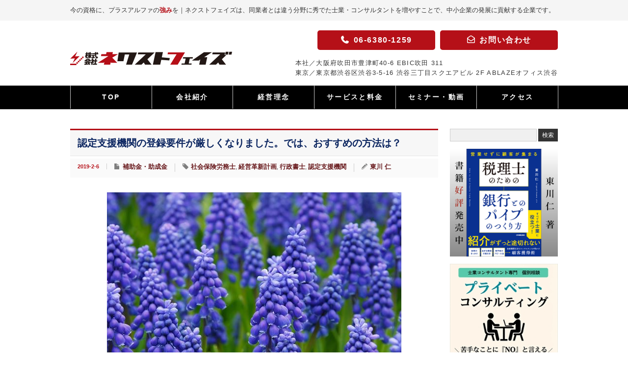

--- FILE ---
content_type: text/html; charset=UTF-8
request_url: https://www.npc.bz/hojokin/20190206
body_size: 26145
content:
<!DOCTYPE html>
<html lang="ja">
<head>
<meta charset="UTF-8">
<meta name="viewport" content="width=device-width" />
<title>認定支援機関の登録要件が厳しくなりました。では、おすすめの方法は？ | 株式会社ネクストフェイズ株式会社ネクストフェイズ</title>
<!-- Google Tag Manager -->
<script>(function(w,d,s,l,i){w[l]=w[l]||[];w[l].push({'gtm.start':
            new Date().getTime(),event:'gtm.js'});var f=d.getElementsByTagName(s)[0],
        j=d.createElement(s),dl=l!='dataLayer'?'&l='+l:'';j.async=true;j.src=
        'https://www.googletagmanager.com/gtm.js?id='+i+dl;f.parentNode.insertBefore(j,f);
    })(window,document,'script','dataLayer','GTM-P5JB37');</script>
<!-- End Google Tag Manager -->
<link rel="alternate" type="application/rss+xml" title="株式会社ネクストフェイズ RSS Feed" href="https://www.npc.bz/feed" />
<link rel="alternate" type="application/atom+xml" title="株式会社ネクストフェイズ Atom Feed" href="https://www.npc.bz/feed/atom" />
<link rel="pingback" href="https://www.npc.bz/nextphase/xmlrpc.php" />



		<!-- All in One SEO 4.9.3 - aioseo.com -->
	<meta name="description" content="経営力強化資金の認定支援3件では、登録申請できなくなりました。 こんにちは。株式会社ネクストフェイズのヒガシカ" />
	<meta name="robots" content="max-image-preview:large" />
	<meta name="author" content="東川 仁"/>
	<meta name="google-site-verification" content="UbZQL_7FBr_CON8alH0Hl3LFFAPTiTBYDnXqG0bIDMQ" />
	<meta name="keywords" content="社会保険労務士,経営革新計画,行政書士,認定支援機関" />
	<link rel="canonical" href="https://www.npc.bz/hojokin/20190206" />
	<meta name="generator" content="All in One SEO (AIOSEO) 4.9.3" />
		<meta property="og:locale" content="ja_JP" />
		<meta property="og:site_name" content="株式会社ネクストフェイズ | 今の資格に、プラスアルファの強みを - 士業・コンサルタントとしてのキャリアを「次の段階」へ" />
		<meta property="og:type" content="article" />
		<meta property="og:title" content="認定支援機関の登録要件が厳しくなりました。では、おすすめの方法は？ | 株式会社ネクストフェイズ" />
		<meta property="og:description" content="経営力強化資金の認定支援3件では、登録申請できなくなりました。 こんにちは。株式会社ネクストフェイズのヒガシカ" />
		<meta property="og:url" content="https://www.npc.bz/hojokin/20190206" />
		<meta property="article:published_time" content="2019-02-06T00:00:26+00:00" />
		<meta property="article:modified_time" content="2021-08-13T08:39:08+00:00" />
		<meta name="twitter:card" content="summary" />
		<meta name="twitter:title" content="認定支援機関の登録要件が厳しくなりました。では、おすすめの方法は？ | 株式会社ネクストフェイズ" />
		<meta name="twitter:description" content="経営力強化資金の認定支援3件では、登録申請できなくなりました。 こんにちは。株式会社ネクストフェイズのヒガシカ" />
		<script type="application/ld+json" class="aioseo-schema">
			{"@context":"https:\/\/schema.org","@graph":[{"@type":"Article","@id":"https:\/\/www.npc.bz\/hojokin\/20190206#article","name":"\u8a8d\u5b9a\u652f\u63f4\u6a5f\u95a2\u306e\u767b\u9332\u8981\u4ef6\u304c\u53b3\u3057\u304f\u306a\u308a\u307e\u3057\u305f\u3002\u3067\u306f\u3001\u304a\u3059\u3059\u3081\u306e\u65b9\u6cd5\u306f\uff1f | \u682a\u5f0f\u4f1a\u793e\u30cd\u30af\u30b9\u30c8\u30d5\u30a7\u30a4\u30ba","headline":"\u8a8d\u5b9a\u652f\u63f4\u6a5f\u95a2\u306e\u767b\u9332\u8981\u4ef6\u304c\u53b3\u3057\u304f\u306a\u308a\u307e\u3057\u305f\u3002\u3067\u306f\u3001\u304a\u3059\u3059\u3081\u306e\u65b9\u6cd5\u306f\uff1f","author":{"@id":"https:\/\/www.npc.bz\/author\/jinny#author"},"publisher":{"@id":"https:\/\/www.npc.bz\/#organization"},"image":{"@type":"ImageObject","url":"https:\/\/www.npc.bz\/nextphase\/wp-content\/uploads\/2019\/02\/ddf40a6d87bab8f9660e895c79c114da.jpg","width":600,"height":399},"datePublished":"2019-02-06T09:00:26+09:00","dateModified":"2021-08-13T17:39:08+09:00","inLanguage":"ja","mainEntityOfPage":{"@id":"https:\/\/www.npc.bz\/hojokin\/20190206#webpage"},"isPartOf":{"@id":"https:\/\/www.npc.bz\/hojokin\/20190206#webpage"},"articleSection":"\u88dc\u52a9\u91d1\u30fb\u52a9\u6210\u91d1, \u793e\u4f1a\u4fdd\u967a\u52b4\u52d9\u58eb, \u7d4c\u55b6\u9769\u65b0\u8a08\u753b, \u884c\u653f\u66f8\u58eb, \u8a8d\u5b9a\u652f\u63f4\u6a5f\u95a2"},{"@type":"BreadcrumbList","@id":"https:\/\/www.npc.bz\/hojokin\/20190206#breadcrumblist","itemListElement":[{"@type":"ListItem","@id":"https:\/\/www.npc.bz#listItem","position":1,"name":"Home","item":"https:\/\/www.npc.bz","nextItem":{"@type":"ListItem","@id":"https:\/\/www.npc.bz\/category\/hojokin#listItem","name":"\u88dc\u52a9\u91d1\u30fb\u52a9\u6210\u91d1"}},{"@type":"ListItem","@id":"https:\/\/www.npc.bz\/category\/hojokin#listItem","position":2,"name":"\u88dc\u52a9\u91d1\u30fb\u52a9\u6210\u91d1","item":"https:\/\/www.npc.bz\/category\/hojokin","nextItem":{"@type":"ListItem","@id":"https:\/\/www.npc.bz\/hojokin\/20190206#listItem","name":"\u8a8d\u5b9a\u652f\u63f4\u6a5f\u95a2\u306e\u767b\u9332\u8981\u4ef6\u304c\u53b3\u3057\u304f\u306a\u308a\u307e\u3057\u305f\u3002\u3067\u306f\u3001\u304a\u3059\u3059\u3081\u306e\u65b9\u6cd5\u306f\uff1f"},"previousItem":{"@type":"ListItem","@id":"https:\/\/www.npc.bz#listItem","name":"Home"}},{"@type":"ListItem","@id":"https:\/\/www.npc.bz\/hojokin\/20190206#listItem","position":3,"name":"\u8a8d\u5b9a\u652f\u63f4\u6a5f\u95a2\u306e\u767b\u9332\u8981\u4ef6\u304c\u53b3\u3057\u304f\u306a\u308a\u307e\u3057\u305f\u3002\u3067\u306f\u3001\u304a\u3059\u3059\u3081\u306e\u65b9\u6cd5\u306f\uff1f","previousItem":{"@type":"ListItem","@id":"https:\/\/www.npc.bz\/category\/hojokin#listItem","name":"\u88dc\u52a9\u91d1\u30fb\u52a9\u6210\u91d1"}}]},{"@type":"Organization","@id":"https:\/\/www.npc.bz\/#organization","name":"\u682a\u5f0f\u4f1a\u793e\u30cd\u30af\u30b9\u30c8\u30d5\u30a7\u30a4\u30ba","description":"\u4eca\u306e\u8cc7\u683c\u306b\u3001\u30d7\u30e9\u30b9\u30a2\u30eb\u30d5\u30a1\u306e\u5f37\u307f\u3092 - \u58eb\u696d\u30fb\u30b3\u30f3\u30b5\u30eb\u30bf\u30f3\u30c8\u3068\u3057\u3066\u306e\u30ad\u30e3\u30ea\u30a2\u3092\u300c\u6b21\u306e\u6bb5\u968e\u300d\u3078","url":"https:\/\/www.npc.bz\/","logo":{"@type":"ImageObject","url":"https:\/\/www.npc.bz\/nextphase\/wp-content\/uploads\/2021\/04\/nextphase_logo-aio.jpg","@id":"https:\/\/www.npc.bz\/hojokin\/20190206\/#organizationLogo","width":337,"height":132},"image":{"@id":"https:\/\/www.npc.bz\/hojokin\/20190206\/#organizationLogo"},"sameAs":["https:\/\/facebook.com\/","https:\/\/x.com\/","https:\/\/instagram.com\/","https:\/\/pinterest.com\/","https:\/\/youtube.com\/","https:\/\/linkedin.com\/in\/"]},{"@type":"Person","@id":"https:\/\/www.npc.bz\/author\/jinny#author","url":"https:\/\/www.npc.bz\/author\/jinny","name":"\u6771\u5ddd \u4ec1","image":{"@type":"ImageObject","@id":"https:\/\/www.npc.bz\/hojokin\/20190206#authorImage","url":"https:\/\/secure.gravatar.com\/avatar\/1af38d46f0cf4f311fbb9f92856d6a0691740d11c2da4a422a4ed1e3fe9f5f85?s=96&d=mm&r=g","width":96,"height":96,"caption":"\u6771\u5ddd \u4ec1"}},{"@type":"WebPage","@id":"https:\/\/www.npc.bz\/hojokin\/20190206#webpage","url":"https:\/\/www.npc.bz\/hojokin\/20190206","name":"\u8a8d\u5b9a\u652f\u63f4\u6a5f\u95a2\u306e\u767b\u9332\u8981\u4ef6\u304c\u53b3\u3057\u304f\u306a\u308a\u307e\u3057\u305f\u3002\u3067\u306f\u3001\u304a\u3059\u3059\u3081\u306e\u65b9\u6cd5\u306f\uff1f | \u682a\u5f0f\u4f1a\u793e\u30cd\u30af\u30b9\u30c8\u30d5\u30a7\u30a4\u30ba","description":"\u7d4c\u55b6\u529b\u5f37\u5316\u8cc7\u91d1\u306e\u8a8d\u5b9a\u652f\u63f43\u4ef6\u3067\u306f\u3001\u767b\u9332\u7533\u8acb\u3067\u304d\u306a\u304f\u306a\u308a\u307e\u3057\u305f\u3002 \u3053\u3093\u306b\u3061\u306f\u3002\u682a\u5f0f\u4f1a\u793e\u30cd\u30af\u30b9\u30c8\u30d5\u30a7\u30a4\u30ba\u306e\u30d2\u30ac\u30b7\u30ab","inLanguage":"ja","isPartOf":{"@id":"https:\/\/www.npc.bz\/#website"},"breadcrumb":{"@id":"https:\/\/www.npc.bz\/hojokin\/20190206#breadcrumblist"},"author":{"@id":"https:\/\/www.npc.bz\/author\/jinny#author"},"creator":{"@id":"https:\/\/www.npc.bz\/author\/jinny#author"},"image":{"@type":"ImageObject","url":"https:\/\/www.npc.bz\/nextphase\/wp-content\/uploads\/2019\/02\/ddf40a6d87bab8f9660e895c79c114da.jpg","@id":"https:\/\/www.npc.bz\/hojokin\/20190206\/#mainImage","width":600,"height":399},"primaryImageOfPage":{"@id":"https:\/\/www.npc.bz\/hojokin\/20190206#mainImage"},"datePublished":"2019-02-06T09:00:26+09:00","dateModified":"2021-08-13T17:39:08+09:00"},{"@type":"WebSite","@id":"https:\/\/www.npc.bz\/#website","url":"https:\/\/www.npc.bz\/","name":"\u682a\u5f0f\u4f1a\u793e\u30cd\u30af\u30b9\u30c8\u30d5\u30a7\u30a4\u30ba","description":"\u4eca\u306e\u8cc7\u683c\u306b\u3001\u30d7\u30e9\u30b9\u30a2\u30eb\u30d5\u30a1\u306e\u5f37\u307f\u3092 - \u58eb\u696d\u30fb\u30b3\u30f3\u30b5\u30eb\u30bf\u30f3\u30c8\u3068\u3057\u3066\u306e\u30ad\u30e3\u30ea\u30a2\u3092\u300c\u6b21\u306e\u6bb5\u968e\u300d\u3078","inLanguage":"ja","publisher":{"@id":"https:\/\/www.npc.bz\/#organization"}}]}
		</script>
		<!-- All in One SEO -->

<link rel='dns-prefetch' href='//www.googletagmanager.com' />
<link rel='dns-prefetch' href='//use.fontawesome.com' />
<script type="text/javascript" id="wpp-js" src="https://www.npc.bz/nextphase/wp-content/plugins/wordpress-popular-posts/assets/js/wpp.min.js?ver=7.3.6" data-sampling="0" data-sampling-rate="100" data-api-url="https://www.npc.bz/wp-json/wordpress-popular-posts" data-post-id="17125" data-token="9d646e8caa" data-lang="0" data-debug="0"></script>
<link rel="alternate" title="oEmbed (JSON)" type="application/json+oembed" href="https://www.npc.bz/wp-json/oembed/1.0/embed?url=https%3A%2F%2Fwww.npc.bz%2Fhojokin%2F20190206" />
<link rel="alternate" title="oEmbed (XML)" type="text/xml+oembed" href="https://www.npc.bz/wp-json/oembed/1.0/embed?url=https%3A%2F%2Fwww.npc.bz%2Fhojokin%2F20190206&#038;format=xml" />
<style id='wp-img-auto-sizes-contain-inline-css' type='text/css'>
img:is([sizes=auto i],[sizes^="auto," i]){contain-intrinsic-size:3000px 1500px}
/*# sourceURL=wp-img-auto-sizes-contain-inline-css */
</style>
<style id='wp-emoji-styles-inline-css' type='text/css'>

	img.wp-smiley, img.emoji {
		display: inline !important;
		border: none !important;
		box-shadow: none !important;
		height: 1em !important;
		width: 1em !important;
		margin: 0 0.07em !important;
		vertical-align: -0.1em !important;
		background: none !important;
		padding: 0 !important;
	}
/*# sourceURL=wp-emoji-styles-inline-css */
</style>
<style id='wp-block-library-inline-css' type='text/css'>
:root{--wp-block-synced-color:#7a00df;--wp-block-synced-color--rgb:122,0,223;--wp-bound-block-color:var(--wp-block-synced-color);--wp-editor-canvas-background:#ddd;--wp-admin-theme-color:#007cba;--wp-admin-theme-color--rgb:0,124,186;--wp-admin-theme-color-darker-10:#006ba1;--wp-admin-theme-color-darker-10--rgb:0,107,160.5;--wp-admin-theme-color-darker-20:#005a87;--wp-admin-theme-color-darker-20--rgb:0,90,135;--wp-admin-border-width-focus:2px}@media (min-resolution:192dpi){:root{--wp-admin-border-width-focus:1.5px}}.wp-element-button{cursor:pointer}:root .has-very-light-gray-background-color{background-color:#eee}:root .has-very-dark-gray-background-color{background-color:#313131}:root .has-very-light-gray-color{color:#eee}:root .has-very-dark-gray-color{color:#313131}:root .has-vivid-green-cyan-to-vivid-cyan-blue-gradient-background{background:linear-gradient(135deg,#00d084,#0693e3)}:root .has-purple-crush-gradient-background{background:linear-gradient(135deg,#34e2e4,#4721fb 50%,#ab1dfe)}:root .has-hazy-dawn-gradient-background{background:linear-gradient(135deg,#faaca8,#dad0ec)}:root .has-subdued-olive-gradient-background{background:linear-gradient(135deg,#fafae1,#67a671)}:root .has-atomic-cream-gradient-background{background:linear-gradient(135deg,#fdd79a,#004a59)}:root .has-nightshade-gradient-background{background:linear-gradient(135deg,#330968,#31cdcf)}:root .has-midnight-gradient-background{background:linear-gradient(135deg,#020381,#2874fc)}:root{--wp--preset--font-size--normal:16px;--wp--preset--font-size--huge:42px}.has-regular-font-size{font-size:1em}.has-larger-font-size{font-size:2.625em}.has-normal-font-size{font-size:var(--wp--preset--font-size--normal)}.has-huge-font-size{font-size:var(--wp--preset--font-size--huge)}.has-text-align-center{text-align:center}.has-text-align-left{text-align:left}.has-text-align-right{text-align:right}.has-fit-text{white-space:nowrap!important}#end-resizable-editor-section{display:none}.aligncenter{clear:both}.items-justified-left{justify-content:flex-start}.items-justified-center{justify-content:center}.items-justified-right{justify-content:flex-end}.items-justified-space-between{justify-content:space-between}.screen-reader-text{border:0;clip-path:inset(50%);height:1px;margin:-1px;overflow:hidden;padding:0;position:absolute;width:1px;word-wrap:normal!important}.screen-reader-text:focus{background-color:#ddd;clip-path:none;color:#444;display:block;font-size:1em;height:auto;left:5px;line-height:normal;padding:15px 23px 14px;text-decoration:none;top:5px;width:auto;z-index:100000}html :where(.has-border-color){border-style:solid}html :where([style*=border-top-color]){border-top-style:solid}html :where([style*=border-right-color]){border-right-style:solid}html :where([style*=border-bottom-color]){border-bottom-style:solid}html :where([style*=border-left-color]){border-left-style:solid}html :where([style*=border-width]){border-style:solid}html :where([style*=border-top-width]){border-top-style:solid}html :where([style*=border-right-width]){border-right-style:solid}html :where([style*=border-bottom-width]){border-bottom-style:solid}html :where([style*=border-left-width]){border-left-style:solid}html :where(img[class*=wp-image-]){height:auto;max-width:100%}:where(figure){margin:0 0 1em}html :where(.is-position-sticky){--wp-admin--admin-bar--position-offset:var(--wp-admin--admin-bar--height,0px)}@media screen and (max-width:600px){html :where(.is-position-sticky){--wp-admin--admin-bar--position-offset:0px}}
/* VK Color Palettes */

/*# sourceURL=wp-block-library-inline-css */
</style><style id='global-styles-inline-css' type='text/css'>
:root{--wp--preset--aspect-ratio--square: 1;--wp--preset--aspect-ratio--4-3: 4/3;--wp--preset--aspect-ratio--3-4: 3/4;--wp--preset--aspect-ratio--3-2: 3/2;--wp--preset--aspect-ratio--2-3: 2/3;--wp--preset--aspect-ratio--16-9: 16/9;--wp--preset--aspect-ratio--9-16: 9/16;--wp--preset--color--black: #000000;--wp--preset--color--cyan-bluish-gray: #abb8c3;--wp--preset--color--white: #ffffff;--wp--preset--color--pale-pink: #f78da7;--wp--preset--color--vivid-red: #cf2e2e;--wp--preset--color--luminous-vivid-orange: #ff6900;--wp--preset--color--luminous-vivid-amber: #fcb900;--wp--preset--color--light-green-cyan: #7bdcb5;--wp--preset--color--vivid-green-cyan: #00d084;--wp--preset--color--pale-cyan-blue: #8ed1fc;--wp--preset--color--vivid-cyan-blue: #0693e3;--wp--preset--color--vivid-purple: #9b51e0;--wp--preset--color--text-color: #333;--wp--preset--color--np-red: #b51018;--wp--preset--color--theme-blue: #0b2560;--wp--preset--color--gray-white: #f5f5f5;--wp--preset--gradient--vivid-cyan-blue-to-vivid-purple: linear-gradient(135deg,rgb(6,147,227) 0%,rgb(155,81,224) 100%);--wp--preset--gradient--light-green-cyan-to-vivid-green-cyan: linear-gradient(135deg,rgb(122,220,180) 0%,rgb(0,208,130) 100%);--wp--preset--gradient--luminous-vivid-amber-to-luminous-vivid-orange: linear-gradient(135deg,rgb(252,185,0) 0%,rgb(255,105,0) 100%);--wp--preset--gradient--luminous-vivid-orange-to-vivid-red: linear-gradient(135deg,rgb(255,105,0) 0%,rgb(207,46,46) 100%);--wp--preset--gradient--very-light-gray-to-cyan-bluish-gray: linear-gradient(135deg,rgb(238,238,238) 0%,rgb(169,184,195) 100%);--wp--preset--gradient--cool-to-warm-spectrum: linear-gradient(135deg,rgb(74,234,220) 0%,rgb(151,120,209) 20%,rgb(207,42,186) 40%,rgb(238,44,130) 60%,rgb(251,105,98) 80%,rgb(254,248,76) 100%);--wp--preset--gradient--blush-light-purple: linear-gradient(135deg,rgb(255,206,236) 0%,rgb(152,150,240) 100%);--wp--preset--gradient--blush-bordeaux: linear-gradient(135deg,rgb(254,205,165) 0%,rgb(254,45,45) 50%,rgb(107,0,62) 100%);--wp--preset--gradient--luminous-dusk: linear-gradient(135deg,rgb(255,203,112) 0%,rgb(199,81,192) 50%,rgb(65,88,208) 100%);--wp--preset--gradient--pale-ocean: linear-gradient(135deg,rgb(255,245,203) 0%,rgb(182,227,212) 50%,rgb(51,167,181) 100%);--wp--preset--gradient--electric-grass: linear-gradient(135deg,rgb(202,248,128) 0%,rgb(113,206,126) 100%);--wp--preset--gradient--midnight: linear-gradient(135deg,rgb(2,3,129) 0%,rgb(40,116,252) 100%);--wp--preset--font-size--small: 0.875em;--wp--preset--font-size--medium: 1.25em;--wp--preset--font-size--large: 1.75em;--wp--preset--font-size--x-large: 42px;--wp--preset--font-size--default: 1em;--wp--preset--spacing--20: 0.44rem;--wp--preset--spacing--30: 0.67rem;--wp--preset--spacing--40: 1rem;--wp--preset--spacing--50: 1.5rem;--wp--preset--spacing--60: 2.25rem;--wp--preset--spacing--70: 3.38rem;--wp--preset--spacing--80: 5.06rem;--wp--preset--shadow--natural: 6px 6px 9px rgba(0, 0, 0, 0.2);--wp--preset--shadow--deep: 12px 12px 50px rgba(0, 0, 0, 0.4);--wp--preset--shadow--sharp: 6px 6px 0px rgba(0, 0, 0, 0.2);--wp--preset--shadow--outlined: 6px 6px 0px -3px rgb(255, 255, 255), 6px 6px rgb(0, 0, 0);--wp--preset--shadow--crisp: 6px 6px 0px rgb(0, 0, 0);}:root { --wp--style--global--content-size: 750px;--wp--style--global--wide-size: 994px; }:where(body) { margin: 0; }.wp-site-blocks > .alignleft { float: left; margin-right: 2em; }.wp-site-blocks > .alignright { float: right; margin-left: 2em; }.wp-site-blocks > .aligncenter { justify-content: center; margin-left: auto; margin-right: auto; }:where(.wp-site-blocks) > * { margin-block-start: 24px; margin-block-end: 0; }:where(.wp-site-blocks) > :first-child { margin-block-start: 0; }:where(.wp-site-blocks) > :last-child { margin-block-end: 0; }:root { --wp--style--block-gap: 24px; }:root :where(.is-layout-flow) > :first-child{margin-block-start: 0;}:root :where(.is-layout-flow) > :last-child{margin-block-end: 0;}:root :where(.is-layout-flow) > *{margin-block-start: 24px;margin-block-end: 0;}:root :where(.is-layout-constrained) > :first-child{margin-block-start: 0;}:root :where(.is-layout-constrained) > :last-child{margin-block-end: 0;}:root :where(.is-layout-constrained) > *{margin-block-start: 24px;margin-block-end: 0;}:root :where(.is-layout-flex){gap: 24px;}:root :where(.is-layout-grid){gap: 24px;}.is-layout-flow > .alignleft{float: left;margin-inline-start: 0;margin-inline-end: 2em;}.is-layout-flow > .alignright{float: right;margin-inline-start: 2em;margin-inline-end: 0;}.is-layout-flow > .aligncenter{margin-left: auto !important;margin-right: auto !important;}.is-layout-constrained > .alignleft{float: left;margin-inline-start: 0;margin-inline-end: 2em;}.is-layout-constrained > .alignright{float: right;margin-inline-start: 2em;margin-inline-end: 0;}.is-layout-constrained > .aligncenter{margin-left: auto !important;margin-right: auto !important;}.is-layout-constrained > :where(:not(.alignleft):not(.alignright):not(.alignfull)){max-width: var(--wp--style--global--content-size);margin-left: auto !important;margin-right: auto !important;}.is-layout-constrained > .alignwide{max-width: var(--wp--style--global--wide-size);}body .is-layout-flex{display: flex;}.is-layout-flex{flex-wrap: wrap;align-items: center;}.is-layout-flex > :is(*, div){margin: 0;}body .is-layout-grid{display: grid;}.is-layout-grid > :is(*, div){margin: 0;}body{padding-top: 0px;padding-right: 0px;padding-bottom: 0px;padding-left: 0px;}a:where(:not(.wp-element-button)){text-decoration: underline;}:root :where(.wp-element-button, .wp-block-button__link){background-color: #32373c;border-width: 0;color: #fff;font-family: inherit;font-size: inherit;font-style: inherit;font-weight: inherit;letter-spacing: inherit;line-height: inherit;padding-top: calc(0.667em + 2px);padding-right: calc(1.333em + 2px);padding-bottom: calc(0.667em + 2px);padding-left: calc(1.333em + 2px);text-decoration: none;text-transform: inherit;}.has-black-color{color: var(--wp--preset--color--black) !important;}.has-cyan-bluish-gray-color{color: var(--wp--preset--color--cyan-bluish-gray) !important;}.has-white-color{color: var(--wp--preset--color--white) !important;}.has-pale-pink-color{color: var(--wp--preset--color--pale-pink) !important;}.has-vivid-red-color{color: var(--wp--preset--color--vivid-red) !important;}.has-luminous-vivid-orange-color{color: var(--wp--preset--color--luminous-vivid-orange) !important;}.has-luminous-vivid-amber-color{color: var(--wp--preset--color--luminous-vivid-amber) !important;}.has-light-green-cyan-color{color: var(--wp--preset--color--light-green-cyan) !important;}.has-vivid-green-cyan-color{color: var(--wp--preset--color--vivid-green-cyan) !important;}.has-pale-cyan-blue-color{color: var(--wp--preset--color--pale-cyan-blue) !important;}.has-vivid-cyan-blue-color{color: var(--wp--preset--color--vivid-cyan-blue) !important;}.has-vivid-purple-color{color: var(--wp--preset--color--vivid-purple) !important;}.has-text-color-color{color: var(--wp--preset--color--text-color) !important;}.has-np-red-color{color: var(--wp--preset--color--np-red) !important;}.has-theme-blue-color{color: var(--wp--preset--color--theme-blue) !important;}.has-gray-white-color{color: var(--wp--preset--color--gray-white) !important;}.has-black-background-color{background-color: var(--wp--preset--color--black) !important;}.has-cyan-bluish-gray-background-color{background-color: var(--wp--preset--color--cyan-bluish-gray) !important;}.has-white-background-color{background-color: var(--wp--preset--color--white) !important;}.has-pale-pink-background-color{background-color: var(--wp--preset--color--pale-pink) !important;}.has-vivid-red-background-color{background-color: var(--wp--preset--color--vivid-red) !important;}.has-luminous-vivid-orange-background-color{background-color: var(--wp--preset--color--luminous-vivid-orange) !important;}.has-luminous-vivid-amber-background-color{background-color: var(--wp--preset--color--luminous-vivid-amber) !important;}.has-light-green-cyan-background-color{background-color: var(--wp--preset--color--light-green-cyan) !important;}.has-vivid-green-cyan-background-color{background-color: var(--wp--preset--color--vivid-green-cyan) !important;}.has-pale-cyan-blue-background-color{background-color: var(--wp--preset--color--pale-cyan-blue) !important;}.has-vivid-cyan-blue-background-color{background-color: var(--wp--preset--color--vivid-cyan-blue) !important;}.has-vivid-purple-background-color{background-color: var(--wp--preset--color--vivid-purple) !important;}.has-text-color-background-color{background-color: var(--wp--preset--color--text-color) !important;}.has-np-red-background-color{background-color: var(--wp--preset--color--np-red) !important;}.has-theme-blue-background-color{background-color: var(--wp--preset--color--theme-blue) !important;}.has-gray-white-background-color{background-color: var(--wp--preset--color--gray-white) !important;}.has-black-border-color{border-color: var(--wp--preset--color--black) !important;}.has-cyan-bluish-gray-border-color{border-color: var(--wp--preset--color--cyan-bluish-gray) !important;}.has-white-border-color{border-color: var(--wp--preset--color--white) !important;}.has-pale-pink-border-color{border-color: var(--wp--preset--color--pale-pink) !important;}.has-vivid-red-border-color{border-color: var(--wp--preset--color--vivid-red) !important;}.has-luminous-vivid-orange-border-color{border-color: var(--wp--preset--color--luminous-vivid-orange) !important;}.has-luminous-vivid-amber-border-color{border-color: var(--wp--preset--color--luminous-vivid-amber) !important;}.has-light-green-cyan-border-color{border-color: var(--wp--preset--color--light-green-cyan) !important;}.has-vivid-green-cyan-border-color{border-color: var(--wp--preset--color--vivid-green-cyan) !important;}.has-pale-cyan-blue-border-color{border-color: var(--wp--preset--color--pale-cyan-blue) !important;}.has-vivid-cyan-blue-border-color{border-color: var(--wp--preset--color--vivid-cyan-blue) !important;}.has-vivid-purple-border-color{border-color: var(--wp--preset--color--vivid-purple) !important;}.has-text-color-border-color{border-color: var(--wp--preset--color--text-color) !important;}.has-np-red-border-color{border-color: var(--wp--preset--color--np-red) !important;}.has-theme-blue-border-color{border-color: var(--wp--preset--color--theme-blue) !important;}.has-gray-white-border-color{border-color: var(--wp--preset--color--gray-white) !important;}.has-vivid-cyan-blue-to-vivid-purple-gradient-background{background: var(--wp--preset--gradient--vivid-cyan-blue-to-vivid-purple) !important;}.has-light-green-cyan-to-vivid-green-cyan-gradient-background{background: var(--wp--preset--gradient--light-green-cyan-to-vivid-green-cyan) !important;}.has-luminous-vivid-amber-to-luminous-vivid-orange-gradient-background{background: var(--wp--preset--gradient--luminous-vivid-amber-to-luminous-vivid-orange) !important;}.has-luminous-vivid-orange-to-vivid-red-gradient-background{background: var(--wp--preset--gradient--luminous-vivid-orange-to-vivid-red) !important;}.has-very-light-gray-to-cyan-bluish-gray-gradient-background{background: var(--wp--preset--gradient--very-light-gray-to-cyan-bluish-gray) !important;}.has-cool-to-warm-spectrum-gradient-background{background: var(--wp--preset--gradient--cool-to-warm-spectrum) !important;}.has-blush-light-purple-gradient-background{background: var(--wp--preset--gradient--blush-light-purple) !important;}.has-blush-bordeaux-gradient-background{background: var(--wp--preset--gradient--blush-bordeaux) !important;}.has-luminous-dusk-gradient-background{background: var(--wp--preset--gradient--luminous-dusk) !important;}.has-pale-ocean-gradient-background{background: var(--wp--preset--gradient--pale-ocean) !important;}.has-electric-grass-gradient-background{background: var(--wp--preset--gradient--electric-grass) !important;}.has-midnight-gradient-background{background: var(--wp--preset--gradient--midnight) !important;}.has-small-font-size{font-size: var(--wp--preset--font-size--small) !important;}.has-medium-font-size{font-size: var(--wp--preset--font-size--medium) !important;}.has-large-font-size{font-size: var(--wp--preset--font-size--large) !important;}.has-x-large-font-size{font-size: var(--wp--preset--font-size--x-large) !important;}.has-default-font-size{font-size: var(--wp--preset--font-size--default) !important;}
/*# sourceURL=global-styles-inline-css */
</style>

<link rel='stylesheet' id='vk-components-style-css' href='https://www.npc.bz/nextphase/wp-content/plugins/vk-blocks/vendor/vektor-inc/vk-component/src//assets/css/vk-components.css?ver=1.6.5' type='text/css' media='all' />
<link rel='stylesheet' id='contact-form-7-css' href='https://www.npc.bz/nextphase/wp-content/plugins/contact-form-7/includes/css/styles.css?ver=6.1.4' type='text/css' media='all' />
<link rel='stylesheet' id='blogcard_style-css' href='https://www.npc.bz/nextphase/wp-content/plugins/dX_blogcard/css/dx_blogcard.css?ver=6.9' type='text/css' media='all' />
<link rel='stylesheet' id='sb-type-std-css' href='https://www.npc.bz/nextphase/wp-content/plugins/speech-bubble/css/sb-type-std.css?ver=6.9' type='text/css' media='all' />
<link rel='stylesheet' id='sb-type-fb-css' href='https://www.npc.bz/nextphase/wp-content/plugins/speech-bubble/css/sb-type-fb.css?ver=6.9' type='text/css' media='all' />
<link rel='stylesheet' id='sb-type-fb-flat-css' href='https://www.npc.bz/nextphase/wp-content/plugins/speech-bubble/css/sb-type-fb-flat.css?ver=6.9' type='text/css' media='all' />
<link rel='stylesheet' id='sb-type-ln-css' href='https://www.npc.bz/nextphase/wp-content/plugins/speech-bubble/css/sb-type-ln.css?ver=6.9' type='text/css' media='all' />
<link rel='stylesheet' id='sb-type-ln-flat-css' href='https://www.npc.bz/nextphase/wp-content/plugins/speech-bubble/css/sb-type-ln-flat.css?ver=6.9' type='text/css' media='all' />
<link rel='stylesheet' id='sb-type-pink-css' href='https://www.npc.bz/nextphase/wp-content/plugins/speech-bubble/css/sb-type-pink.css?ver=6.9' type='text/css' media='all' />
<link rel='stylesheet' id='sb-type-rtail-css' href='https://www.npc.bz/nextphase/wp-content/plugins/speech-bubble/css/sb-type-rtail.css?ver=6.9' type='text/css' media='all' />
<link rel='stylesheet' id='sb-type-drop-css' href='https://www.npc.bz/nextphase/wp-content/plugins/speech-bubble/css/sb-type-drop.css?ver=6.9' type='text/css' media='all' />
<link rel='stylesheet' id='sb-type-think-css' href='https://www.npc.bz/nextphase/wp-content/plugins/speech-bubble/css/sb-type-think.css?ver=6.9' type='text/css' media='all' />
<link rel='stylesheet' id='sb-no-br-css' href='https://www.npc.bz/nextphase/wp-content/plugins/speech-bubble/css/sb-no-br.css?ver=6.9' type='text/css' media='all' />
<link rel='stylesheet' id='ez-toc-css' href='https://www.npc.bz/nextphase/wp-content/plugins/easy-table-of-contents/assets/css/screen.min.css?ver=2.0.80' type='text/css' media='all' />
<style id='ez-toc-inline-css' type='text/css'>
div#ez-toc-container .ez-toc-title {font-size: 120%;}div#ez-toc-container .ez-toc-title {font-weight: 500;}div#ez-toc-container ul li , div#ez-toc-container ul li a {font-size: 95%;}div#ez-toc-container ul li , div#ez-toc-container ul li a {font-weight: 500;}div#ez-toc-container nav ul ul li {font-size: 90%;}.ez-toc-box-title {font-weight: bold; margin-bottom: 10px; text-align: center; text-transform: uppercase; letter-spacing: 1px; color: #666; padding-bottom: 5px;position:absolute;top:-4%;left:5%;background-color: inherit;transition: top 0.3s ease;}.ez-toc-box-title.toc-closed {top:-25%;}
.ez-toc-container-direction {direction: ltr;}.ez-toc-counter ul{counter-reset: item ;}.ez-toc-counter nav ul li a::before {content: counters(item, '.', decimal) '. ';display: inline-block;counter-increment: item;flex-grow: 0;flex-shrink: 0;margin-right: .2em; float: left; }.ez-toc-widget-direction {direction: ltr;}.ez-toc-widget-container ul{counter-reset: item ;}.ez-toc-widget-container nav ul li a::before {content: counters(item, '.', decimal) '. ';display: inline-block;counter-increment: item;flex-grow: 0;flex-shrink: 0;margin-right: .2em; float: left; }
/*# sourceURL=ez-toc-inline-css */
</style>
<link rel='stylesheet' id='vk-swiper-style-css' href='https://www.npc.bz/nextphase/wp-content/plugins/vk-blocks/vendor/vektor-inc/vk-swiper/src/assets/css/swiper-bundle.min.css?ver=11.0.2' type='text/css' media='all' />
<link rel='stylesheet' id='vkblocks-bootstrap-css' href='https://www.npc.bz/nextphase/wp-content/plugins/vk-blocks/build/bootstrap_vk_using.css?ver=4.3.1' type='text/css' media='all' />
<link rel='stylesheet' id='wordpress-popular-posts-css-css' href='https://www.npc.bz/nextphase/wp-content/plugins/wordpress-popular-posts/assets/css/wpp.css?ver=7.3.6' type='text/css' media='all' />
<link rel='stylesheet' id='parent-style-css' href='https://www.npc.bz/nextphase/wp-content/themes/gorgeous_tcd013/style.css?ver=6.9' type='text/css' media='all' />
<link rel='stylesheet' id='child-style-css' href='https://www.npc.bz/nextphase/wp-content/themes/gorgeous_tcd013_barbpack/style.css?ver=6.9' type='text/css' media='all' />
<link rel='stylesheet' id='awesome-css' href='https://use.fontawesome.com/releases/v5.7.1/css/all.css?ver=6.9' type='text/css' media='all' />
<link rel='stylesheet' id='vk-blocks-build-css-css' href='https://www.npc.bz/nextphase/wp-content/plugins/vk-blocks/build/block-build.css?ver=1.115.2.1' type='text/css' media='all' />
<style id='vk-blocks-build-css-inline-css' type='text/css'>
:root { --vk-size-text: 16px; /* --vk-color-primary is deprecated. */ --vk-color-primary:#337ab7; }

	:root {
		--vk_image-mask-circle: url(https://www.npc.bz/nextphase/wp-content/plugins/vk-blocks/inc/vk-blocks/images/circle.svg);
		--vk_image-mask-wave01: url(https://www.npc.bz/nextphase/wp-content/plugins/vk-blocks/inc/vk-blocks/images/wave01.svg);
		--vk_image-mask-wave02: url(https://www.npc.bz/nextphase/wp-content/plugins/vk-blocks/inc/vk-blocks/images/wave02.svg);
		--vk_image-mask-wave03: url(https://www.npc.bz/nextphase/wp-content/plugins/vk-blocks/inc/vk-blocks/images/wave03.svg);
		--vk_image-mask-wave04: url(https://www.npc.bz/nextphase/wp-content/plugins/vk-blocks/inc/vk-blocks/images/wave04.svg);
	}
	

	:root {

		--vk-balloon-border-width:1px;

		--vk-balloon-speech-offset:-12px;
	}
	

	:root {
		--vk_flow-arrow: url(https://www.npc.bz/nextphase/wp-content/plugins/vk-blocks/inc/vk-blocks/images/arrow_bottom.svg);
	}
	
/*# sourceURL=vk-blocks-build-css-inline-css */
</style>
<link rel='stylesheet' id='vk-font-awesome-css' href='https://www.npc.bz/nextphase/wp-content/plugins/vk-blocks/vendor/vektor-inc/font-awesome-versions/src/font-awesome/css/all.min.css?ver=7.1.0' type='text/css' media='all' />
<script type="text/javascript" src="https://www.npc.bz/nextphase/wp-includes/js/jquery/jquery.min.js?ver=3.7.1" id="jquery-core-js"></script>
<script type="text/javascript" src="https://www.npc.bz/nextphase/wp-includes/js/jquery/jquery-migrate.min.js?ver=3.4.1" id="jquery-migrate-js"></script>
<script type="text/javascript" src="https://www.npc.bz/nextphase/wp-content/plugins/barbpack/js/jquery.matchHeight-min.js?ver=6.9" id="matchHeight-js"></script>
<script type="text/javascript" src="https://www.npc.bz/nextphase/wp-content/plugins/barbpack/js/table_press_layout.js?ver=6.9" id="for_tablepress-js"></script>
<script type="text/javascript" src="https://www.npc.bz/nextphase/wp-content/themes/gorgeous_tcd013_barbpack/js/banner.js?ver=6.9" id="fixed-banner-js"></script>

<!-- Site Kit によって追加された Google タグ（gtag.js）スニペット -->
<!-- Google アナリティクス スニペット (Site Kit が追加) -->
<script type="text/javascript" src="https://www.googletagmanager.com/gtag/js?id=G-DLNK8YBJHL" id="google_gtagjs-js" async></script>
<script type="text/javascript" id="google_gtagjs-js-after">
/* <![CDATA[ */
window.dataLayer = window.dataLayer || [];function gtag(){dataLayer.push(arguments);}
gtag("set","linker",{"domains":["www.npc.bz"]});
gtag("js", new Date());
gtag("set", "developer_id.dZTNiMT", true);
gtag("config", "G-DLNK8YBJHL");
//# sourceURL=google_gtagjs-js-after
/* ]]> */
</script>
<link rel="https://api.w.org/" href="https://www.npc.bz/wp-json/" /><link rel="alternate" title="JSON" type="application/json" href="https://www.npc.bz/wp-json/wp/v2/posts/17125" /><link rel='shortlink' href='https://www.npc.bz/?p=17125' />
<meta name="generator" content="Site Kit by Google 1.170.0" />            <style id="wpp-loading-animation-styles">@-webkit-keyframes bgslide{from{background-position-x:0}to{background-position-x:-200%}}@keyframes bgslide{from{background-position-x:0}to{background-position-x:-200%}}.wpp-widget-block-placeholder,.wpp-shortcode-placeholder{margin:0 auto;width:60px;height:3px;background:#dd3737;background:linear-gradient(90deg,#dd3737 0%,#571313 10%,#dd3737 100%);background-size:200% auto;border-radius:3px;-webkit-animation:bgslide 1s infinite linear;animation:bgslide 1s infinite linear}</style>
            <meta property="og:image" content="https://www.npc.bz/nextphase/wp-content/uploads/2019/02/ddf40a6d87bab8f9660e895c79c114da.jpg" />
<style type="text/css"></style><link rel="icon" href="https://www.npc.bz/nextphase/wp-content/uploads/2018/11/cropped-favicon-84x84.png" sizes="32x32" />
<link rel="icon" href="https://www.npc.bz/nextphase/wp-content/uploads/2018/11/cropped-favicon-200x200.png" sizes="192x192" />
<link rel="apple-touch-icon" href="https://www.npc.bz/nextphase/wp-content/uploads/2018/11/cropped-favicon-200x200.png" />
<meta name="msapplication-TileImage" content="https://www.npc.bz/nextphase/wp-content/uploads/2018/11/cropped-favicon-400x400.png" />

<script type="text/javascript" src="https://www.npc.bz/nextphase/wp-content/themes/gorgeous_tcd013/js/jquery.li-scroller.1.0.js"></script>
<script type="text/javascript">
jQuery(document).ready(function($){
 $("#newslist").liScroll({travelocity: 0.08});
});
</script>


<link rel="stylesheet" href="https://www.npc.bz/nextphase/wp-content/themes/gorgeous_tcd013/style.css?ver=5.2.3" type="text/css" />
<link rel="stylesheet" href="https://www.npc.bz/nextphase/wp-content/themes/gorgeous_tcd013/comment-style.css?ver=5.2.3" type="text/css" />

<link rel="stylesheet" media="screen and (min-width:641px)" href="https://www.npc.bz/nextphase/wp-content/themes/gorgeous_tcd013/style_pc.css?ver=5.2.3" type="text/css" />
<link rel="stylesheet" media="screen and (max-width:640px)" href="https://www.npc.bz/nextphase/wp-content/themes/gorgeous_tcd013/style_sp.css?ver=5.2.3" type="text/css" />

<link rel="stylesheet" href="https://www.npc.bz/nextphase/wp-content/themes/gorgeous_tcd013_barbpack/japanese.css?ver=5.2.3" type="text/css" />

<script type="text/javascript" src="https://www.npc.bz/nextphase/wp-content/themes/gorgeous_tcd013/js/jscript.js?ver=5.2.3"></script>
<script type="text/javascript" src="https://www.npc.bz/nextphase/wp-content/themes/gorgeous_tcd013/js/scroll.js?ver=5.2.3"></script>
<script type="text/javascript" src="https://www.npc.bz/nextphase/wp-content/themes/gorgeous_tcd013/js/comment.js?ver=5.2.3"></script>
<script type="text/javascript" src="https://www.npc.bz/nextphase/wp-content/themes/gorgeous_tcd013/js/rollover.js?ver=5.2.3"></script>

<style type="text/css">
body { font-size:14px; }
</style>

     <link rel="stylesheet"
          href="https://www.npc.bz/nextphase/wp-content/plugins/barbpack/css/barb_static.css.php?var=20260131232114"
          type="text/css"/>
    <link rel="stylesheet" href="https://www.npc.bz/nextphase/wp-content/themes/gorgeous_tcd013_barbpack/custom.css?var=20260131232114"
          type="text/css"/>
	</head>
<body class=" default">
	
 <div id="header_wrap">
  <div id="header" class="clearfix">

   <!-- site description -->
   <div id="desc_wrap">
     <div id="desc_fit">
       <h1 id="site_description">今の資格に、プラスアルファの<span class="strong">強み</span>を｜ネクストフェイズは、同業者とは違う分野に秀でた士業・コンサルタントを増やすことで、中小企業の発展に貢献する企業です。</h1>     </div>
   </div>

   <!-- logo -->
   <div id="header_logo_cover">
   <div id="header_logo_wrap">
   <h2 id="logo" style="top:0px; left:0px;"><a href=" https://www.npc.bz/" title="株式会社ネクストフェイズ" data-label="株式会社ネクストフェイズ"><img src="https://www.npc.bz/nextphase/wp-content/uploads/tcd-w/logo.png?1769901674" alt="株式会社ネクストフェイズ" title="株式会社ネクストフェイズ" /></a></h2>
                <div class="header_banner pc clearfix">
                        <div class="banner_row_wrapper clearfix">
                <div class="banner_row clearfix">        <div class="barb_text_banner" style="background-color: #b51018; color: #FFF;">
	                    <a href="tel:0663801259">
		                            <span class="fa fa-phone" style="color: #FFF;"></span>
                    <span style="color: #FFF;">06-6380-1259</span>
                        </a>
                    </div>
                <div class="barb_text_banner" style="background-color: #b51018; color: #FFF;">
	                    <a href="/contact.html">
		                            <span class="fa far fa-envelope-open" style="color: #FFF;"></span>
                    <span style="color: #FFF;">お問い合わせ</span>
                        </a>
                    </div>
        </div>
            </div>
            	                    <div class="text_row"><div>			<div class="textwidget"><p class="address">本社／大阪府吹田市豊津町40-6 EBIC吹田 311<br />
東京／東京都渋谷区渋谷3-5-16 渋谷三丁目スクエアビル 2F ABLAZEオフィス渋谷</p>
</div>
		</div></div>
                    </div>
           </div>

   </div>

   <!-- global menu -->
   <div class="title_text sm">士業・コンサルタント - その肩書きに<span class="strong">強み</span>を追加</div>
   <a href="#" class="menu_button">
       menu   </a>
   <div id="menu_wrap">
    <div id="menu_fit">
     <div id="global_menu" class="clearfix">
      <ul id="menu-menu" class="menu"><li id="menu-item-20154" class="menu-item menu-item-type-custom menu-item-object-custom menu-item-20154"><a href="/">TOP</a></li>
<li id="menu-item-20155" class="menu-item menu-item-type-post_type_archive menu-item-object-company menu-item-20155"><a href="https://www.npc.bz/company">会社紹介</a></li>
<li id="menu-item-20156" class="menu-item menu-item-type-post_type menu-item-object-company menu-item-20156"><a href="https://www.npc.bz/cp/">経営理念</a></li>
<li id="menu-item-20157" class="menu-item menu-item-type-post_type menu-item-object-page menu-item-20157"><a href="https://www.npc.bz/fee.html">サービスと料金</a></li>
<li id="menu-item-20158" class="menu-item menu-item-type-post_type menu-item-object-page menu-item-20158"><a href="https://www.npc.bz/seminar_list.html">セミナー・動画</a></li>
<li id="menu-item-20159" class="menu-item menu-item-type-post_type menu-item-object-company menu-item-20159"><a href="https://www.npc.bz/access.html">アクセス</a></li>
</ul>     </div>
    </div>
   </div>

   
   <!-- social button -->
   
   <!-- banner -->
         
  </div><!-- END #header -->
 </div><!-- END #header_wrap -->

 <!-- smartphone banner -->
    <div><div id="logo_sm" class="sm"><a href="https://www.npc.bz"><img src="https://www.npc.bz/nextphase/wp-content/uploads/tcd-w/logo.png"></a></div></div>
   <div class="header_banner_wrapper sm">
            <div class="header_banner clearfix">        <div class="barb_text_banner" style="background-color: #b51018; color: #FFF;">
	                    <a href="tel:0663801259">
		                            <span class="fa fa-phone" style="color: #FFF;"></span>
                    <span style="color: #FFF;">06-6380-1259</span>
                        </a>
                    </div>
                <div class="barb_text_banner" style="background-color: #b51018; color: #FFF;">
	                    <a href="/contact.html">
		                            <span class="fa far fa-envelope-open" style="color: #FFF;"></span>
                    <span style="color: #FFF;">お問い合わせ</span>
                        </a>
                    </div>
        </div>
      	        <div class="text_header_banner"><div>			<div class="textwidget"><p class="address">本社／大阪府吹田市豊津町40-6 EBIC吹田 311<br />
東京／東京都渋谷区渋谷3-5-16 渋谷三丁目スクエアビル 2F ABLAZEオフィス渋谷</p>
</div>
		</div></div>
        </div>
 
 <!-- gallery width100 -->
 
 <div id="contents" class="clearfix">





<div id="main_col" class="blog">


 <h2 class="headline1" id="page_headline">認定支援機関の登録要件が厳しくなりました。では、おすすめの方法は？</h2>

 <div id="content" class="clearfix">

  	      <ul id="single_meta" class="clearfix">
   <li class="date">2019-2-6</li>   <li class="post_category"><a href="https://www.npc.bz/category/hojokin" rel="category tag">補助金・助成金</a></li>
   <li class="post_tag"><a href="https://www.npc.bz/tag/%e7%a4%be%e4%bc%9a%e4%bf%9d%e9%99%ba%e5%8a%b4%e5%8b%99%e5%a3%ab" rel="tag">社会保険労務士</a>, <a href="https://www.npc.bz/tag/%e7%b5%8c%e5%96%b6%e9%9d%a9%e6%96%b0%e8%a8%88%e7%94%bb" rel="tag">経営革新計画</a>, <a href="https://www.npc.bz/tag/%e8%a1%8c%e6%94%bf%e6%9b%b8%e5%a3%ab" rel="tag">行政書士</a>, <a href="https://www.npc.bz/tag/%e8%aa%8d%e5%ae%9a%e6%94%af%e6%8f%b4%e6%a9%9f%e9%96%a2" rel="tag">認定支援機関</a></li>      <li class="post_author"><a href="https://www.npc.bz/author/jinny" title="東川 仁 の投稿" rel="author">東川 仁</a></li>  </ul>
  
  <div class="post clearfix">


   <!-- sns button top -->
      <!-- /sns button top -->

         
   <div class="post_image"><img width="600" height="399" src="https://www.npc.bz/nextphase/wp-content/uploads/2019/02/ddf40a6d87bab8f9660e895c79c114da.jpg" class="attachment-large size-large wp-post-image" alt="" decoding="async" fetchpriority="high" srcset="https://www.npc.bz/nextphase/wp-content/uploads/2019/02/ddf40a6d87bab8f9660e895c79c114da.jpg 600w, https://www.npc.bz/nextphase/wp-content/uploads/2019/02/ddf40a6d87bab8f9660e895c79c114da-400x266.jpg 400w, https://www.npc.bz/nextphase/wp-content/uploads/2019/02/ddf40a6d87bab8f9660e895c79c114da-150x100.jpg 150w, https://www.npc.bz/nextphase/wp-content/uploads/2019/02/ddf40a6d87bab8f9660e895c79c114da-126x84.jpg 126w, https://www.npc.bz/nextphase/wp-content/uploads/2019/02/ddf40a6d87bab8f9660e895c79c114da-205x136.jpg 205w, https://www.npc.bz/nextphase/wp-content/uploads/2019/02/ddf40a6d87bab8f9660e895c79c114da-129x86.jpg 129w, https://www.npc.bz/nextphase/wp-content/uploads/2019/02/ddf40a6d87bab8f9660e895c79c114da-272x182.jpg 272w" sizes="(max-width: 600px) 100vw, 600px" /></div>   <p>経営力強化資金の認定支援3件では、登録申請できなくなりました。</p>
<p>こんにちは。株式会社ネクストフェイズのヒガシカワです。</p>
<p>税理士・弁護士・中小企業診断士<strong>以外</strong>の士業やコンサルタントが、 「経営革新等認定支援機関」を申請する場合、昨年までは、大きく<strong>3つの方法</strong>がありました。 しかしこのたび大きな変更がありましたので、それにともなった私からのおすすめ方法をお知らせします。</p>
<p><strong>※2021年2月時点での最新版はこちら↓です</strong><br />
<a href="https://www.npc.bz/marketing/20210212" title="認定支援機関（経営革新等支援機関）になる方法【2021年2月時点】｜株式会社ネクストフェイズ" rel="noopener" target="_blank">●認定支援機関（経営革新等支援機関）になる方法【2021年2月時点】</a></p>
<blockquote class="wp-embedded-content" data-secret="Wgl1w2AwuE"><p><a href="https://www.npc.bz/marketing/20210212">認定支援機関（経営革新等支援機関）になる方法【2023年2月時点】</a></p></blockquote>
<p><iframe class="wp-embedded-content" sandbox="allow-scripts" security="restricted" style="position: absolute; clip: rect(1px, 1px, 1px, 1px);" title="&#8220;認定支援機関（経営革新等支援機関）になる方法【2023年2月時点】&#8221; &#8212; 株式会社ネクストフェイズ" src="https://www.npc.bz/marketing/20210212/embed#?secret=emW5rEo07g#?secret=Wgl1w2AwuE" data-secret="Wgl1w2AwuE" width="500" height="282" frameborder="0" marginwidth="0" marginheight="0" scrolling="no"></iframe></p>
<p><strong>※ちなみに税理士・弁護士・中小企業診断士「以外」の士業やコンサルタントへの2021年2月の「朗報」</strong>はこちら↓です。あれから、取りやすくなりましたよ。</p>
<p><a href="https://www.npc.bz/hojokin/20210203" title="【朗報】認定支援機関が取りやすくなりました｜株式会社ネクストフェイズ" rel="noopener" target="_blank">●【朗報】認定支援機関が取りやすくなりました</a></p>
<blockquote class="wp-embedded-content" data-secret="xWawm4jqyl"><p><a href="https://www.npc.bz/hojokin/20210203">【朗報】認定支援機関が取りやすくなりました</a></p></blockquote>
<p><iframe class="wp-embedded-content" sandbox="allow-scripts" security="restricted" style="position: absolute; clip: rect(1px, 1px, 1px, 1px);" title="&#8220;【朗報】認定支援機関が取りやすくなりました&#8221; &#8212; 株式会社ネクストフェイズ" src="https://www.npc.bz/hojokin/20210203/embed#?secret=Acoi2oIHJP#?secret=xWawm4jqyl" data-secret="xWawm4jqyl" width="500" height="282" frameborder="0" marginwidth="0" marginheight="0" scrolling="no"></iframe><br />
　</p>
<div id="ez-toc-container" class="ez-toc-v2_0_80 counter-hierarchy ez-toc-counter ez-toc-grey ez-toc-container-direction">
<div class="ez-toc-title-container">
<p class="ez-toc-title" style="cursor:inherit">もくじ</p>
<span class="ez-toc-title-toggle"><a href="#" class="ez-toc-pull-right ez-toc-btn ez-toc-btn-xs ez-toc-btn-default ez-toc-toggle" aria-label="Toggle Table of Content"><span class="ez-toc-js-icon-con"><span class=""><span class="eztoc-hide" style="display:none;">Toggle</span><span class="ez-toc-icon-toggle-span"><svg style="fill: #999;color:#999" xmlns="http://www.w3.org/2000/svg" class="list-377408" width="20px" height="20px" viewBox="0 0 24 24" fill="none"><path d="M6 6H4v2h2V6zm14 0H8v2h12V6zM4 11h2v2H4v-2zm16 0H8v2h12v-2zM4 16h2v2H4v-2zm16 0H8v2h12v-2z" fill="currentColor"></path></svg><svg style="fill: #999;color:#999" class="arrow-unsorted-368013" xmlns="http://www.w3.org/2000/svg" width="10px" height="10px" viewBox="0 0 24 24" version="1.2" baseProfile="tiny"><path d="M18.2 9.3l-6.2-6.3-6.2 6.3c-.2.2-.3.4-.3.7s.1.5.3.7c.2.2.4.3.7.3h11c.3 0 .5-.1.7-.3.2-.2.3-.5.3-.7s-.1-.5-.3-.7zM5.8 14.7l6.2 6.3 6.2-6.3c.2-.2.3-.5.3-.7s-.1-.5-.3-.7c-.2-.2-.4-.3-.7-.3h-11c-.3 0-.5.1-.7.3-.2.2-.3.5-.3.7s.1.5.3.7z"/></svg></span></span></span></a></span></div>
<nav><ul class='ez-toc-list ez-toc-list-level-1 ' ><li class='ez-toc-page-1 ez-toc-heading-level-2'><a class="ez-toc-link ez-toc-heading-1" href="#2018%E5%B9%B4%E3%81%BE%E3%81%A7%E3%81%AE%E6%9D%A1%E4%BB%B6_%E2%80%93_3%E3%81%A4%E3%81%AE%E6%96%B9%E6%B3%95" >2018年までの条件 &#8211; 3つの方法</a></li><li class='ez-toc-page-1 ez-toc-heading-level-2'><a class="ez-toc-link ez-toc-heading-2" href="#2019%E5%B9%B4%E3%81%8B%E3%82%89%E3%81%AE%E6%9D%A1%E4%BB%B6_%E2%80%93_%E7%B5%8C%E5%96%B6%E5%8A%9B%E5%90%91%E4%B8%8A%E8%A8%88%E7%94%BB%E3%81%AF1%E4%BB%B6%E3%81%97%E3%81%8B%E3%82%AB%E3%82%A6%E3%83%B3%E3%83%88%E3%81%95%E3%82%8C%E3%81%AA%E3%81%84" >2019年からの条件 &#8211; 経営力向上計画は1件しかカウントされない</a></li><li class='ez-toc-page-1 ez-toc-heading-level-2'><a class="ez-toc-link ez-toc-heading-3" href="#%E7%A7%81%E3%81%8B%E3%82%89%E3%81%AE%E3%81%8A%E3%81%99%E3%81%99%E3%82%81_%E2%80%93_%E7%B5%8C%E5%96%B6%E5%8A%9B%E5%90%91%E4%B8%8A%E8%A8%88%E7%94%BB1%E4%BB%B6%EF%BC%8B%E7%B5%8C%E5%96%B6%E9%9D%A9%E6%96%B0%E8%A8%88%E7%94%BB2%E4%BB%B6" >私からのおすすめ &#8211; 経営力向上計画1件＋経営革新計画2件</a></li><li class='ez-toc-page-1 ez-toc-heading-level-2'><a class="ez-toc-link ez-toc-heading-4" href="#%E3%82%82%E3%81%97%E3%81%82%E3%81%AA%E3%81%9F%E3%81%8C%E8%A1%8C%E6%94%BF%E6%9B%B8%E5%A3%AB%E3%82%84%E3%80%81%E7%A4%BE%E4%BC%9A%E4%BF%9D%E9%99%BA%E5%8A%B4%E5%8B%99%E5%A3%AB%E3%81%AA%E3%82%89" >もしあなたが行政書士や、社会保険労務士なら</a></li><li class='ez-toc-page-1 ez-toc-heading-level-2'><a class="ez-toc-link ez-toc-heading-5" href="#%E3%83%8D%E3%82%AF%E3%82%B9%E3%83%88%E3%83%95%E3%82%A7%E3%82%A4%E3%82%BA%E3%81%8C%E7%B5%8C%E5%96%B6%E9%9D%A9%E6%96%B0%E8%A8%88%E7%94%BB%E3%82%92%E6%89%BF%E8%AA%8D%E3%81%84%E3%81%9F%E3%81%A0%E3%81%84%E3%81%9F%E3%81%A8%E3%81%8D%E3%81%AE%E7%94%B3%E8%AB%8B%E6%9B%B8%E3%82%92%E5%B7%AE%E3%81%97%E4%B8%8A%E3%81%92%E3%81%BE%E3%81%99" >ネクストフェイズが経営革新計画を承認いただいたときの申請書を差し上げます</a></li></ul></nav></div>
<h2><span class="ez-toc-section" id="2018%E5%B9%B4%E3%81%BE%E3%81%A7%E3%81%AE%E6%9D%A1%E4%BB%B6_%E2%80%93_3%E3%81%A4%E3%81%AE%E6%96%B9%E6%B3%95"></span>2018年までの条件 &#8211; 3つの方法<span class="ez-toc-section-end"></span></h2>
<table>
<tbody>
<tr>
<td style="border-style: solid; border-color: #000000; text-align: center;">1</td>
<td style="border-style: solid; border-color: #000000;">
<p>19日間（17日間＋2日間）かけて、以下の2点を受講</p>
<p style="padding-left: 40px;"><strong>●中小企業経営改善計画策定支援研修（理論研修）<br />
</strong><strong>●中小企業経営改善計画策定支援研修（実践研修）</strong></p>
</td>
</tr>
<tr>
<td style="border-style: solid; border-color: #000000; text-align: center;">2</td>
<td style="border-style: solid; border-color: #000000;">
<p>以下等の作成支援のうち、3件を行う</p>
<p style="padding-left: 40px;"><strong>●経営革新計画<br />
</strong><strong>●地域資源活用事業計画<br />
●</strong><strong>異分野連携新事業分野開拓計画<br />
●農商工等連携事業計画<br />
●中小企業承継事業再生計画</strong></p>
</td>
</tr>
<tr>
<td style="border-style: solid; border-color: #000000; text-align: center;">3</td>
<td style="border-style: solid; border-color: #000000;">
<p>以下の作成支援を、3件行う</p>
<p style="padding-left: 40px;"><strong>●経営力向上計画</strong></p>
</td>
</tr>
</tbody>
</table>
<p>&nbsp;</p>
<p>ところが2018年12月27日に、<a href="https://www.chusho.meti.go.jp/keiei/kakushin/nintei/2019/download/190327ninteiFAQ1.pdf" target="_blank" rel="noopener noreferrer">「認定経営革新等支援機関の認定制度について」【FAQ集】</a>が改訂されました。（リンクは2019年3月37日の改訂版）</p>

<p>この改訂において、登録要件について大きな変更がありました。「<strong>「経営力向上計画」については、最大1件しか実績として認めない</strong>」ことになったのです。</p>
<p align="right"><span style="font-size: 10px;">※上記１（研修受講）については今までどおりです</span><br />
<span style="font-size: 10px;">３が２に統合され、しかも３の「経営力向上計画」が1件しか認められなくなったのです</span></p>
<p><strong>経営力向上計画は、A4用紙2枚程度の申請書なので、特に手間がかからず、認定も簡単にとれていました</strong>。この経営力向上計画の認定支援を3件行って、認定支援機関を登録しようとした税理士・弁護士・中小企業診断士<strong>以外</strong>の士業やコンサルタントがたくさんいたのは当然のことでしょう。しかしこれからは、以下のみです。</p>
<h2><span class="ez-toc-section" id="2019%E5%B9%B4%E3%81%8B%E3%82%89%E3%81%AE%E6%9D%A1%E4%BB%B6_%E2%80%93_%E7%B5%8C%E5%96%B6%E5%8A%9B%E5%90%91%E4%B8%8A%E8%A8%88%E7%94%BB%E3%81%AF1%E4%BB%B6%E3%81%97%E3%81%8B%E3%82%AB%E3%82%A6%E3%83%B3%E3%83%88%E3%81%95%E3%82%8C%E3%81%AA%E3%81%84"></span>2019年からの条件 &#8211; 経営力向上計画は1件しかカウントされない<span class="ez-toc-section-end"></span></h2>
<table>
<tbody>
<tr>
<td style="border-style: solid; border-color: #000000;">
<p style="text-align: center;"><strong>「経営力向上計画」</strong>を1件</p>
<p style="text-align: center;"><strong>＋</strong></p>
<p style="text-align: center;">以下等のうち、2件</p>
<p style="text-align: center;"><strong>●経営革新計画</strong><br />
<strong>●地域資源活用事業計画</strong><br />
<strong>●異分野連携新事業分野開拓計画</strong><br />
<strong>●農商工等連携事業計画</strong><br />
<strong>●中小企業承継事業再生計画</strong></p>
<p style="text-align: center;">＝</p>
<p style="text-align: center;"><strong>計3件</strong></p>
</td>
</tr>
</tbody>
</table>
<p>&nbsp;</p>
<p>この変更後の情報は、まだあまり知られていません。これから「経営力向上計画3件の認定支援で認定支援機関を登録しよう」と考えていた方は、方向転換を行う必要があります。</p>
<h2><span class="ez-toc-section" id="%E7%A7%81%E3%81%8B%E3%82%89%E3%81%AE%E3%81%8A%E3%81%99%E3%81%99%E3%82%81_%E2%80%93_%E7%B5%8C%E5%96%B6%E5%8A%9B%E5%90%91%E4%B8%8A%E8%A8%88%E7%94%BB1%E4%BB%B6%EF%BC%8B%E7%B5%8C%E5%96%B6%E9%9D%A9%E6%96%B0%E8%A8%88%E7%94%BB2%E4%BB%B6"></span>私からのおすすめ &#8211; 経営力向上計画1件＋経営革新計画2件<span class="ez-toc-section-end"></span></h2>
<table>
<tbody>
<tr>
<td style="border-style: solid; border-color: #000000;">
<p style="text-align: center;"><strong>「経営力向上計画」×</strong>1件</p>
<p style="text-align: center;"><strong>＋</strong></p>
<p style="text-align: center;">「<strong>経営革新計画</strong>」×2件</p>
<p style="text-align: center;">＝</p>
<p style="text-align: center;"><strong>計3件</strong></p>
</td>
</tr>
</tbody>
</table>
<p>&nbsp;</p>
<p>経営革新計画は他よりも<strong>ボリュームが少なく</strong>、また<strong>汎用性が高い</strong>ので、1件経験すればその後の案件をよりスムーズに行いやすくなるからです。</p>
<h2><span class="ez-toc-section" id="%E3%82%82%E3%81%97%E3%81%82%E3%81%AA%E3%81%9F%E3%81%8C%E8%A1%8C%E6%94%BF%E6%9B%B8%E5%A3%AB%E3%82%84%E3%80%81%E7%A4%BE%E4%BC%9A%E4%BF%9D%E9%99%BA%E5%8A%B4%E5%8B%99%E5%A3%AB%E3%81%AA%E3%82%89"></span>もしあなたが行政書士や、社会保険労務士なら<span class="ez-toc-section-end"></span></h2>
<p>ここで大切なのは、あなたに<strong>少なくとも2件の顧客</strong>が必要なこと。しかし、</p>
<p>「<strong>行政書士</strong>だから単発仕事が多くて、顧問先なんて持ってないよ…」</p>
<p>「<strong>社会保険労務士</strong>だから顧問先はあるけれど、これだけのサポートに対する<strong>報酬を払ってくれるような経営者</strong>はいないよ…」とお嘆きの方も多いでしょう。</p>
<p>そこで私からの提案。</p>
<p>行政書士なら<strong>会社設立</strong>に関わったことはありませんか。そこでご縁のできた企業にお願いしてみましょう。社労士ならもちろん顧問先に、このように言ってみてみてください。</p>
<p>「御社の経営力向上計画（または経営革新計画、またはその両方）を作らせてください」。</p>
<p>ポイントは、<strong>経営力向上計画や経営革新計画が認定されることによる企業のメリット</strong>を、経営者にしっかり伝えることです。</p>
<table>
<tbody>
<tr>
<td style="text-align: center; border-style: solid; border-color: #000000;"><strong>経営力向上計画、経営革新計画のメリット</strong></td>
</tr>
<tr>
<td style="border-style: solid; border-color: #000000;">
<p style="text-align: center;">●固定資産税など、各種の<strong>税制優遇</strong></p>
<p style="text-align: center;">●日本政策金融公庫などでの<strong>低利融資</strong></p>
<p style="text-align: center;">●<strong>補助金</strong>の申請時、優先的に採択されやすい（加点がもらえる）…など</p>
</td>
</tr>
</tbody>
</table>
<p>&nbsp;</p>
<p>そして最後にかならずこのように付け足しましょう。</p>
<p>「通常は20～30万円くらい報酬が発生する業務ですが、もちろん<strong>今回は無料</strong>で構いません。なぜなら、これは<strong>私が大切な資格を取る</strong>ための経験だからです。ご協力くださいますでしょうか」</p>
<p><strong>「御社にもメリットがある、でも自分のためでもあるんだ」と、目的を隠さず正直に</strong>話してみてください。いくつかきっと、あなたを応援するために、そしてもちろん自社のために、「じゃ、依頼しようかな」と言ってくださる企業が現れるでしょう。</p>
<p>まずは周りに協力をお願いできそうな企業があるか、チェックすることから始めてみてください。</p>
<h2><span class="ez-toc-section" id="%E3%83%8D%E3%82%AF%E3%82%B9%E3%83%88%E3%83%95%E3%82%A7%E3%82%A4%E3%82%BA%E3%81%8C%E7%B5%8C%E5%96%B6%E9%9D%A9%E6%96%B0%E8%A8%88%E7%94%BB%E3%82%92%E6%89%BF%E8%AA%8D%E3%81%84%E3%81%9F%E3%81%A0%E3%81%84%E3%81%9F%E3%81%A8%E3%81%8D%E3%81%AE%E7%94%B3%E8%AB%8B%E6%9B%B8%E3%82%92%E5%B7%AE%E3%81%97%E4%B8%8A%E3%81%92%E3%81%BE%E3%81%99"></span>ネクストフェイズが経営革新計画を承認いただいたときの申請書を差し上げます<span class="ez-toc-section-end"></span></h2>
<p>なお、経営革新計画については、平成26年に大阪でネクストフェイズが<a title="2019/2/15記事「経営革新計画の承認取得に成功した申請書類見本をプレゼントします」" href="https://www.npc.bz/hojokin/20190215" target="_blank" rel="nofollow noopener noreferrer"><strong>経営革新計画の承認をいただいたときの申請書一式をプレゼント</strong></a>しています。こちらの<a title="補助金申請時などにも有利に働きます" href="https://www.npc.bz/hojokin/20190215" target="_blank" rel="noopener noreferrer">ページ</a>をご覧になり、ぜひ参考にしてみてください。　</p>
<hr />
<p>認定支援機関として、中小企業の経営者に貢献できる場面はたくさんあります。上記にも書いたとおり、<strong>認定支援機関のサポート付きだからこそ利用できる制度や補助金</strong>を国が用意していたり、<strong>認定支援機関がそばについているからこそ利用できる優遇金利の融資商品</strong>を日本政策金融公庫が提供しているからです。</p>
<p>そういった制度や補助金に関する情報はなかなか手に入りませんが、知っていると認定支援機関として活躍できるアイデアがどんどん沸いてきます。</p>
<p>そんな<strong>認定支援機関を活用して、中小企業の成長・発展に貢献するためのヒント</strong>が手に入ります。</p>
<div class="semidate-sc"><article class="post-semidate">
		<p class="text110"><a href="https://www.npc.bz/fp-shigyou/">融資支援ノウハウ習得セミナー【オンライン・東京】</a></p>
		<p><a href="https://www.npc.bz/fp-shigyou/"><img loading="lazy" decoding="async" width="400" height="247" src="https://www.npc.bz/nextphase/wp-content/uploads/2025/04/banner_4-400x247.png" class="attachment-medium size-medium" alt="" srcset="https://www.npc.bz/nextphase/wp-content/uploads/2025/04/banner_4-400x247.png 400w, https://www.npc.bz/nextphase/wp-content/uploads/2025/04/banner_4-150x93.png 150w, https://www.npc.bz/nextphase/wp-content/uploads/2025/04/banner_4-136x84.png 136w, https://www.npc.bz/nextphase/wp-content/uploads/2025/04/banner_4-220x136.png 220w, https://www.npc.bz/nextphase/wp-content/uploads/2025/04/banner_4-139x86.png 139w, https://www.npc.bz/nextphase/wp-content/uploads/2025/04/banner_4-660x408.png 660w, https://www.npc.bz/nextphase/wp-content/uploads/2025/04/banner_4-340x210.png 340w, https://www.npc.bz/nextphase/wp-content/uploads/2025/04/banner_4.png 680w" sizes="auto, (max-width: 400px) 100vw, 400px" /></a></p>
		<dl class="dl-float text110">
								<dt>【オンライン】</dt>
								<dd><span style="text-decoration: line-through;">2026年2月9日(月)</span> <span class="text-red" style="color: #f00;font-size:0.8em; border: 2px solid; padding: 0 0.3em;">満席御礼</span>・<span style="text-decoration: line-through;">2月13日(金)</span> <span class="text-red" style="color: #f00;font-size:0.8em; border: 2px solid; padding: 0 0.3em;">満席御礼</span>・<span style="text-decoration: line-through;">2月17日(火)</span> <span class="text-red" style="color: #f00;font-size:0.8em; border: 2px solid; padding: 0 0.3em;">満席御礼</span>・<span>2月25日(水)</span>・<span>3月2日(月)</span>・<span>3月13日(金)</span>・<span>3月23日(月)</span></dd>
							</dl>
							<dl class="dl-float text110">
							<dt>【東京】</dt>
								<dd><span>2026年2月6日(金)</span>・<span>3月10日(火)</span></dd>
							</dl>
							<dl class="dl-float text110">
							
								<dd></dd>
							</dl>
							<dl class="dl-float text110">
							
								<dd></dd>
							</dl>
							<dl class="dl-float text110">
							
								<dd></dd>
							</dl>
							<dl class="dl-float text110">
							
								<dd></dd>
							</dl>
							<dl class="dl-float text110">
							
								<dd></dd>
							</dl>
							<dl class="dl-float text110">
							
								<dd></dd>
							</dl>
		</article><p>※融資に関する質問などにもその場でお答えします</p></div>
<p>仕事をしながら最新情報についていくのはとても大変なこと。「これくらいは（常識として）読んでおかなくては」という書籍のなんと多いことか。私にもたくさんあります。そんなとき、「見るだけ」ってタイトル、ちょっと魅力的です↓</p>
<div class="amazlet-box" style="margin-bottom: 0px;">
<div class="amazlet-image" style="float: left; margin: 0px 12px 1px 0px;"><a href="http://www.amazon.co.jp/exec/obidos/ASIN/4799323814/nextphase0b0-22/ref=nosim/" target="_blank" rel="noopener noreferrer" name="amazletlink"><img decoding="async" style="border: none;" src="https://images-fe.ssl-images-amazon.com/images/I/514f3UKevQL._SL160_.jpg" alt="見るだけでわかる! ビジネス書図鑑" /></a></div>
<div class="amazlet-info" style="line-height: 120%; margin-bottom: 10px;">
<div class="amazlet-name" style="margin-bottom: 10px; line-height: 120%;"><a href="http://www.amazon.co.jp/exec/obidos/ASIN/4799323814/nextphase0b0-22/ref=nosim/" target="_blank" rel="noopener noreferrer" name="amazletlink">見るだけでわかる! ビジネス書図鑑</a></p>
<div class="amazlet-powered-date" style="font-size: 80%; margin-top: 5px; line-height: 120%;">posted with <a title="amazlet" href="http://www.amazlet.com/" target="_blank" rel="noopener noreferrer">amazlet</a> at 19.06.16</div>
</div>
<div class="amazlet-detail">グロービス 荒木 博行 <br />
ディスカヴァー・トゥエンティワン (2018-11-15)<br />
売り上げランキング: 14,212</div>
<div class="amazlet-sub-info" style="float: left;">
<div class="amazlet-link" style="margin-top: 5px;"><a href="http://www.amazon.co.jp/exec/obidos/ASIN/4799323814/nextphase0b0-22/ref=nosim/" target="_blank" rel="noopener noreferrer" name="amazletlink">Amazon.co.jpで詳細を見る</a></div>
</div>
</div>
<div class="amazlet-footer" style="clear: left;"> </div>
</div>
<p>&nbsp;</p>
   
         
   <!-- sns button bottom -->
      <div style="clear:both; margin:40px 0 20px;">
   
<!--Type1-->

<div id="share_top1">

 

<div class="sns">
<ul class="type1 clearfix">
<!--Twitterボタン-->
<li class="twitter">
<a href="http://twitter.com/share?text=%E8%AA%8D%E5%AE%9A%E6%94%AF%E6%8F%B4%E6%A9%9F%E9%96%A2%E3%81%AE%E7%99%BB%E9%8C%B2%E8%A6%81%E4%BB%B6%E3%81%8C%E5%8E%B3%E3%81%97%E3%81%8F%E3%81%AA%E3%82%8A%E3%81%BE%E3%81%97%E3%81%9F%E3%80%82%E3%81%A7%E3%81%AF%E3%80%81%E3%81%8A%E3%81%99%E3%81%99%E3%82%81%E3%81%AE%E6%96%B9%E6%B3%95%E3%81%AF%EF%BC%9F&url=https%3A%2F%2Fwww.npc.bz%2Fhojokin%2F20190206&via=&tw_p=Postbutton&related=" onclick="javascript:window.open(this.href, '', 'menubar=no,toolbar=no,resizable=yes,scrollbars=yes,height=400,width=600');return false;"><i class="icon-twitter"></i><span class="ttl">Post</span><span class="share-count"></span></a></li>

<!--Facebookボタン-->
<li class="facebook">
<a href="//www.facebook.com/sharer/sharer.php?u=https://www.npc.bz/hojokin/20190206&amp;t=%E8%AA%8D%E5%AE%9A%E6%94%AF%E6%8F%B4%E6%A9%9F%E9%96%A2%E3%81%AE%E7%99%BB%E9%8C%B2%E8%A6%81%E4%BB%B6%E3%81%8C%E5%8E%B3%E3%81%97%E3%81%8F%E3%81%AA%E3%82%8A%E3%81%BE%E3%81%97%E3%81%9F%E3%80%82%E3%81%A7%E3%81%AF%E3%80%81%E3%81%8A%E3%81%99%E3%81%99%E3%82%81%E3%81%AE%E6%96%B9%E6%B3%95%E3%81%AF%EF%BC%9F" class="facebook-btn-icon-link" target="blank" rel="nofollow"><i class="icon-facebook"></i><span class="ttl">Share</span><span class="share-count"></span></a></li>






</ul>
</div>

</div>


<!--Type2-->

<!--Type3-->

<!--Type4-->

<!--Type5-->
   </div>
      <!-- /sns button bottom -->

  </div><!-- END .post -->

  <!-- author info -->
    
  
    <div id="related_post">
   <h3 class="headline3">関連記事</h3>
   <ul class="clearfix">
                <li class="clearfix odd">
     <a class="image" href="https://www.npc.bz/hojokin/20260108"><img width="200" height="200" src="https://www.npc.bz/nextphase/wp-content/uploads/2026/01/aaron-lefler-Vs6ip7fsld8-unsplash-200x200.jpg" class="attachment-small_size size-small_size wp-post-image" alt="" decoding="async" loading="lazy" srcset="https://www.npc.bz/nextphase/wp-content/uploads/2026/01/aaron-lefler-Vs6ip7fsld8-unsplash-200x200.jpg 200w, https://www.npc.bz/nextphase/wp-content/uploads/2026/01/aaron-lefler-Vs6ip7fsld8-unsplash-120x120.jpg 120w" sizes="auto, (max-width: 200px) 100vw, 200px" /></a>
     <div class="info">
            <ul class="meta clearfix">
       <li class="date">2026-1-8</li>             </ul>
            <h4 class="title"><a href="https://www.npc.bz/hojokin/20260108">2025年度（令和7年度）補正予算施策の全体像、対象から漏れ...</a></h4>
         
こんにちは。ネクストフェイズのヒガシカワです。



20…     </div>
    </li>
                <li class="clearfix even">
     <a class="image" href="https://www.npc.bz/hojokin/20251218"><img width="200" height="200" src="https://www.npc.bz/nextphase/wp-content/uploads/2025/12/ximena-balderas-IUQH0SQ4jmk-unsplash-200x200.jpg" class="attachment-small_size size-small_size wp-post-image" alt="" decoding="async" loading="lazy" srcset="https://www.npc.bz/nextphase/wp-content/uploads/2025/12/ximena-balderas-IUQH0SQ4jmk-unsplash-200x200.jpg 200w, https://www.npc.bz/nextphase/wp-content/uploads/2025/12/ximena-balderas-IUQH0SQ4jmk-unsplash-120x120.jpg 120w" sizes="auto, (max-width: 200px) 100vw, 200px" /></a>
     <div class="info">
            <ul class="meta clearfix">
       <li class="date">2025-12-18</li>             </ul>
            <h4 class="title"><a href="https://www.npc.bz/hojokin/20251218">補助金は縮小へ。2026年、中小企業支援は大転換の年になる</a></h4>
         
補助金動向を見据えつつ、補助金に代わる確実な支援スキルを今…     </div>
    </li>
                <li class="clearfix odd">
     <a class="image" href="https://www.npc.bz/hojokin/20250605"><img width="200" height="200" src="https://www.npc.bz/nextphase/wp-content/uploads/2025/06/s-IMG_2232-200x200.jpg" class="attachment-small_size size-small_size wp-post-image" alt="" decoding="async" loading="lazy" srcset="https://www.npc.bz/nextphase/wp-content/uploads/2025/06/s-IMG_2232-200x200.jpg 200w, https://www.npc.bz/nextphase/wp-content/uploads/2025/06/s-IMG_2232-120x120.jpg 120w" sizes="auto, (max-width: 200px) 100vw, 200px" /></a>
     <div class="info">
            <ul class="meta clearfix">
       <li class="date">2025-6-5</li>             </ul>
            <h4 class="title"><a href="https://www.npc.bz/hojokin/20250605">2026年から中小企業診断士は補助金申請サポートができなくな...</a></h4>
         
補助金申請に関わることができる立場が、これから変わるかもし…     </div>
    </li>
                <li class="clearfix even">
     <a class="image" href="https://www.npc.bz/hojokin/20250213"><img width="200" height="200" src="https://www.npc.bz/nextphase/wp-content/uploads/2025/02/unihockey-gc56bdea39_1280-200x200.jpg" class="attachment-small_size size-small_size wp-post-image" alt="" decoding="async" loading="lazy" srcset="https://www.npc.bz/nextphase/wp-content/uploads/2025/02/unihockey-gc56bdea39_1280-200x200.jpg 200w, https://www.npc.bz/nextphase/wp-content/uploads/2025/02/unihockey-gc56bdea39_1280-120x120.jpg 120w" sizes="auto, (max-width: 200px) 100vw, 200px" /></a>
     <div class="info">
            <ul class="meta clearfix">
       <li class="date">2025-2-13</li>             </ul>
            <h4 class="title"><a href="https://www.npc.bz/hojokin/20250213">補助金申請代行は不適切な行為かもしれない。が、補助事業計画書...</a></h4>
         
ただし、「着金までの支援を適切に行った場合」です。



…     </div>
    </li>
                <li class="clearfix odd">
     <a class="image" href="https://www.npc.bz/hojokin/20241209"><img width="200" height="200" src="https://www.npc.bz/nextphase/wp-content/uploads/2024/12/77bf1fa89839100c16b9825828145f53-200x200.jpg" class="attachment-small_size size-small_size wp-post-image" alt="" decoding="async" loading="lazy" srcset="https://www.npc.bz/nextphase/wp-content/uploads/2024/12/77bf1fa89839100c16b9825828145f53-200x200.jpg 200w, https://www.npc.bz/nextphase/wp-content/uploads/2024/12/77bf1fa89839100c16b9825828145f53-120x120.jpg 120w" sizes="auto, (max-width: 200px) 100vw, 200px" /></a>
     <div class="info">
            <ul class="meta clearfix">
       <li class="date">2024-12-9</li>             </ul>
            <h4 class="title"><a href="https://www.npc.bz/hojokin/20241209">2025年は新たな補助金が創設されます。多くの補助金も継続と...</a></h4>
         
予想通りの結果になりました。



こんにちは。株式会社ネ…     </div>
    </li>
                <li class="clearfix even">
     <a class="image" href="https://www.npc.bz/hojokin/20241031"><img width="200" height="200" src="https://www.npc.bz/nextphase/wp-content/uploads/2024/10/nathan-shively-MgIPNC8TG1c-unsplash-200x200.jpg" class="attachment-small_size size-small_size wp-post-image" alt="" decoding="async" loading="lazy" srcset="https://www.npc.bz/nextphase/wp-content/uploads/2024/10/nathan-shively-MgIPNC8TG1c-unsplash-200x200.jpg 200w, https://www.npc.bz/nextphase/wp-content/uploads/2024/10/nathan-shively-MgIPNC8TG1c-unsplash-120x120.jpg 120w" sizes="auto, (max-width: 200px) 100vw, 200px" /></a>
     <div class="info">
            <ul class="meta clearfix">
       <li class="date">2024-10-31</li>             </ul>
            <h4 class="title"><a href="https://www.npc.bz/hojokin/20241031">衆議院選挙の結果により補助金は継続される？</a></h4>
         
予算案が膨れ上がれば、補助金廃止も一時棚上げになる可能性が…     </div>
    </li>
       </ul>
  </div>
    
  
          <div id="previous_next_post" class="clearfix">
      <p id="previous_post"><a href="https://www.npc.bz/yuushi/20190205" rel="prev">成功率100％の「創業融資サポート」って、本当？</a></p>
      <p id="next_post"><a href="https://www.npc.bz/yuushi/20190207" rel="next">断られた融資を復活させる方法【1】企業の内容が悪いとき</a></p>
     </div>
     
 </div><!-- END #content -->

 <div class="page_navi clearfix">
<p class="back"><a href="https://www.npc.bz/category/hojokin/">補助金・助成金のトップへ戻る</a></p>
</div>

</div><!-- END #main_col -->

<div id="side_col">
    <div class="barb_side_widget"><form role="search" method="get" id="searchform" class="searchform" action="https://www.npc.bz/">
				<div>
					<label class="screen-reader-text" for="s">検索:</label>
					<input type="text" value="" name="s" id="s" />
					<input type="submit" id="searchsubmit" value="検索" />
				</div>
			</form></div><div class="barb_side_widget">
    <a href="https://amzn.to/42BQcCn" target="_blank">    <img width="250" height="250" src="https://www.npc.bz/nextphase/wp-content/uploads/2025/11/9ceb825710a68d4f55c67453ac567ad5.png" class="attachment-full size-full" alt="" decoding="async" loading="lazy" srcset="https://www.npc.bz/nextphase/wp-content/uploads/2025/11/9ceb825710a68d4f55c67453ac567ad5.png 250w, https://www.npc.bz/nextphase/wp-content/uploads/2025/11/9ceb825710a68d4f55c67453ac567ad5-150x150.png 150w, https://www.npc.bz/nextphase/wp-content/uploads/2025/11/9ceb825710a68d4f55c67453ac567ad5-84x84.png 84w, https://www.npc.bz/nextphase/wp-content/uploads/2025/11/9ceb825710a68d4f55c67453ac567ad5-136x136.png 136w, https://www.npc.bz/nextphase/wp-content/uploads/2025/11/9ceb825710a68d4f55c67453ac567ad5-86x86.png 86w, https://www.npc.bz/nextphase/wp-content/uploads/2025/11/9ceb825710a68d4f55c67453ac567ad5-120x120.png 120w, https://www.npc.bz/nextphase/wp-content/uploads/2025/11/9ceb825710a68d4f55c67453ac567ad5-200x200.png 200w" sizes="auto, (max-width: 250px) 100vw, 250px" />    </a></div>
<div class="barb_side_widget">
    <a href="/prcon/" target="_blank">    <img width="250" height="250" src="https://www.npc.bz/nextphase/wp-content/uploads/2025/12/prcon_banner_1.jpg" class="attachment-full size-full" alt="" decoding="async" loading="lazy" srcset="https://www.npc.bz/nextphase/wp-content/uploads/2025/12/prcon_banner_1.jpg 250w, https://www.npc.bz/nextphase/wp-content/uploads/2025/12/prcon_banner_1-150x150.jpg 150w, https://www.npc.bz/nextphase/wp-content/uploads/2025/12/prcon_banner_1-84x84.jpg 84w, https://www.npc.bz/nextphase/wp-content/uploads/2025/12/prcon_banner_1-136x136.jpg 136w, https://www.npc.bz/nextphase/wp-content/uploads/2025/12/prcon_banner_1-86x86.jpg 86w, https://www.npc.bz/nextphase/wp-content/uploads/2025/12/prcon_banner_1-120x120.jpg 120w, https://www.npc.bz/nextphase/wp-content/uploads/2025/12/prcon_banner_1-200x200.jpg 200w" sizes="auto, (max-width: 250px) 100vw, 250px" />    </a></div>
<div class="barb_side_widget">
    <a href="https://www.npc.bz/fp-shigyou/" target="_blank">    <img width="440" height="440" src="https://www.npc.bz/nextphase/wp-content/uploads/2025/05/banner_3.jpg" class="attachment-full size-full" alt="" decoding="async" loading="lazy" srcset="https://www.npc.bz/nextphase/wp-content/uploads/2025/05/banner_3.jpg 440w, https://www.npc.bz/nextphase/wp-content/uploads/2025/05/banner_3-400x400.jpg 400w, https://www.npc.bz/nextphase/wp-content/uploads/2025/05/banner_3-150x150.jpg 150w, https://www.npc.bz/nextphase/wp-content/uploads/2025/05/banner_3-84x84.jpg 84w, https://www.npc.bz/nextphase/wp-content/uploads/2025/05/banner_3-136x136.jpg 136w, https://www.npc.bz/nextphase/wp-content/uploads/2025/05/banner_3-86x86.jpg 86w, https://www.npc.bz/nextphase/wp-content/uploads/2025/05/banner_3-120x120.jpg 120w, https://www.npc.bz/nextphase/wp-content/uploads/2025/05/banner_3-200x200.jpg 200w" sizes="auto, (max-width: 440px) 100vw, 440px" />    </a></div>
<div class="barb_side_widget">
    <a href="/ykk/" target="_blank">    <img width="250" height="250" src="https://www.npc.bz/nextphase/wp-content/uploads/2025/11/ecb757c437978f2ecdffaf1684c32a88.png" class="attachment-full size-full" alt="" decoding="async" loading="lazy" srcset="https://www.npc.bz/nextphase/wp-content/uploads/2025/11/ecb757c437978f2ecdffaf1684c32a88.png 250w, https://www.npc.bz/nextphase/wp-content/uploads/2025/11/ecb757c437978f2ecdffaf1684c32a88-150x150.png 150w, https://www.npc.bz/nextphase/wp-content/uploads/2025/11/ecb757c437978f2ecdffaf1684c32a88-84x84.png 84w, https://www.npc.bz/nextphase/wp-content/uploads/2025/11/ecb757c437978f2ecdffaf1684c32a88-136x136.png 136w, https://www.npc.bz/nextphase/wp-content/uploads/2025/11/ecb757c437978f2ecdffaf1684c32a88-86x86.png 86w, https://www.npc.bz/nextphase/wp-content/uploads/2025/11/ecb757c437978f2ecdffaf1684c32a88-120x120.png 120w, https://www.npc.bz/nextphase/wp-content/uploads/2025/11/ecb757c437978f2ecdffaf1684c32a88-200x200.png 200w" sizes="auto, (max-width: 250px) 100vw, 250px" />    </a></div>
<div class="widget_text barb_side_widget"><div class="textwidget custom-html-widget"><iframe width="100%" height="100%" src="https://www.youtube.com/embed/0xMaoNAp2pk?autoplay=1&mute=1&loop=1&playlist=0xMaoNAp2pk" title="士業・コンサルタント向け 銀行とのパイプの作り方を学べるセミナー開催中" frameborder="0" allow="accelerometer; autoplay; clipboard-write; encrypted-media; gyroscope; picture-in-picture; web-share" referrerpolicy="strict-origin-when-cross-origin" allowfullscreen></iframe></div></div><div class="barb_side_widget">
    <a href="/bk-pipe/" target="_blank">    <img width="360" height="360" src="https://www.npc.bz/nextphase/wp-content/uploads/2024/03/bkpp_side-bnr2024.jpg" class="attachment-full size-full" alt="士業・コンサルタントのための「銀行とのパイプの作り方」セミナー" decoding="async" loading="lazy" srcset="https://www.npc.bz/nextphase/wp-content/uploads/2024/03/bkpp_side-bnr2024.jpg 360w, https://www.npc.bz/nextphase/wp-content/uploads/2024/03/bkpp_side-bnr2024-150x150.jpg 150w, https://www.npc.bz/nextphase/wp-content/uploads/2024/03/bkpp_side-bnr2024-84x84.jpg 84w, https://www.npc.bz/nextphase/wp-content/uploads/2024/03/bkpp_side-bnr2024-136x136.jpg 136w, https://www.npc.bz/nextphase/wp-content/uploads/2024/03/bkpp_side-bnr2024-86x86.jpg 86w, https://www.npc.bz/nextphase/wp-content/uploads/2024/03/bkpp_side-bnr2024-120x120.jpg 120w, https://www.npc.bz/nextphase/wp-content/uploads/2024/03/bkpp_side-bnr2024-200x200.jpg 200w" sizes="auto, (max-width: 360px) 100vw, 360px" />    </a></div>
<div class="widget_text barb_side_widget"><div class="textwidget custom-html-widget"><iframe width="100%" height="100%" src="https://www.youtube.com/embed/pazdzYqvanQ?autoplay=1&mute=1&loop=1&playlist=pazdzYqvanQ" title="１つの強みしか無い士業に将来性は無い！プラスアルファの強みを！" frameborder="0" allow="accelerometer; autoplay; clipboard-write; encrypted-media; gyroscope; picture-in-picture; web-share" referrerpolicy="strict-origin-when-cross-origin" allowfullscreen></iframe></div></div><div class="barb_side_widget">
    <a href="/fp-shigyou/yk/" target="_blank">    <img width="250" height="250" src="https://www.npc.bz/nextphase/wp-content/uploads/2025/06/28d2cdca9193efbadad0db32ed7ca37d-1.png" class="attachment-full size-full" alt="" decoding="async" loading="lazy" srcset="https://www.npc.bz/nextphase/wp-content/uploads/2025/06/28d2cdca9193efbadad0db32ed7ca37d-1.png 250w, https://www.npc.bz/nextphase/wp-content/uploads/2025/06/28d2cdca9193efbadad0db32ed7ca37d-1-150x150.png 150w, https://www.npc.bz/nextphase/wp-content/uploads/2025/06/28d2cdca9193efbadad0db32ed7ca37d-1-84x84.png 84w, https://www.npc.bz/nextphase/wp-content/uploads/2025/06/28d2cdca9193efbadad0db32ed7ca37d-1-136x136.png 136w, https://www.npc.bz/nextphase/wp-content/uploads/2025/06/28d2cdca9193efbadad0db32ed7ca37d-1-86x86.png 86w, https://www.npc.bz/nextphase/wp-content/uploads/2025/06/28d2cdca9193efbadad0db32ed7ca37d-1-120x120.png 120w, https://www.npc.bz/nextphase/wp-content/uploads/2025/06/28d2cdca9193efbadad0db32ed7ca37d-1-200x200.png 200w" sizes="auto, (max-width: 250px) 100vw, 250px" />    </a></div>
<div class="barb_side_widget">
    <a href="/ikp/" target="_blank">    <img width="250" height="250" src="https://www.npc.bz/nextphase/wp-content/uploads/2025/06/45134f23e7a73f8cf3d9bc3266bb96b8.jpg" class="attachment-full size-full" alt="" decoding="async" loading="lazy" srcset="https://www.npc.bz/nextphase/wp-content/uploads/2025/06/45134f23e7a73f8cf3d9bc3266bb96b8.jpg 250w, https://www.npc.bz/nextphase/wp-content/uploads/2025/06/45134f23e7a73f8cf3d9bc3266bb96b8-150x150.jpg 150w, https://www.npc.bz/nextphase/wp-content/uploads/2025/06/45134f23e7a73f8cf3d9bc3266bb96b8-84x84.jpg 84w, https://www.npc.bz/nextphase/wp-content/uploads/2025/06/45134f23e7a73f8cf3d9bc3266bb96b8-136x136.jpg 136w, https://www.npc.bz/nextphase/wp-content/uploads/2025/06/45134f23e7a73f8cf3d9bc3266bb96b8-86x86.jpg 86w, https://www.npc.bz/nextphase/wp-content/uploads/2025/06/45134f23e7a73f8cf3d9bc3266bb96b8-120x120.jpg 120w, https://www.npc.bz/nextphase/wp-content/uploads/2025/06/45134f23e7a73f8cf3d9bc3266bb96b8-200x200.jpg 200w" sizes="auto, (max-width: 250px) 100vw, 250px" />    </a></div>
<div class="barb_side_widget">
    <a href="/mmb/npcdk/" target="_blank">    <img width="400" height="400" src="https://www.npc.bz/nextphase/wp-content/uploads/2024/09/mmb_side-bnr2024.jpg" class="attachment-full size-full" alt="" decoding="async" loading="lazy" srcset="https://www.npc.bz/nextphase/wp-content/uploads/2024/09/mmb_side-bnr2024.jpg 400w, https://www.npc.bz/nextphase/wp-content/uploads/2024/09/mmb_side-bnr2024-150x150.jpg 150w, https://www.npc.bz/nextphase/wp-content/uploads/2024/09/mmb_side-bnr2024-84x84.jpg 84w, https://www.npc.bz/nextphase/wp-content/uploads/2024/09/mmb_side-bnr2024-136x136.jpg 136w, https://www.npc.bz/nextphase/wp-content/uploads/2024/09/mmb_side-bnr2024-86x86.jpg 86w, https://www.npc.bz/nextphase/wp-content/uploads/2024/09/mmb_side-bnr2024-120x120.jpg 120w, https://www.npc.bz/nextphase/wp-content/uploads/2024/09/mmb_side-bnr2024-200x200.jpg 200w" sizes="auto, (max-width: 400px) 100vw, 400px" />    </a></div>
<div class="barb_side_widget">
    <a href="https://1lejend.com/stepmail/kd.php?no=405945" target="_blank">    <img width="440" height="440" src="https://www.npc.bz/nextphase/wp-content/uploads/2023/05/e38325de49227659d2012caa3fead6b9.jpg" class="attachment-full size-full" alt="" decoding="async" loading="lazy" srcset="https://www.npc.bz/nextphase/wp-content/uploads/2023/05/e38325de49227659d2012caa3fead6b9.jpg 440w, https://www.npc.bz/nextphase/wp-content/uploads/2023/05/e38325de49227659d2012caa3fead6b9-400x400.jpg 400w, https://www.npc.bz/nextphase/wp-content/uploads/2023/05/e38325de49227659d2012caa3fead6b9-150x150.jpg 150w, https://www.npc.bz/nextphase/wp-content/uploads/2023/05/e38325de49227659d2012caa3fead6b9-84x84.jpg 84w, https://www.npc.bz/nextphase/wp-content/uploads/2023/05/e38325de49227659d2012caa3fead6b9-136x136.jpg 136w, https://www.npc.bz/nextphase/wp-content/uploads/2023/05/e38325de49227659d2012caa3fead6b9-86x86.jpg 86w, https://www.npc.bz/nextphase/wp-content/uploads/2023/05/e38325de49227659d2012caa3fead6b9-120x120.jpg 120w, https://www.npc.bz/nextphase/wp-content/uploads/2023/05/e38325de49227659d2012caa3fead6b9-200x200.jpg 200w" sizes="auto, (max-width: 440px) 100vw, 440px" />    </a></div>
<div class="barb_side_widget">
    <a href="https://1lejend.com/stepmail/kd.php?no=405945" target="_blank">    <img width="440" height="440" src="https://www.npc.bz/nextphase/wp-content/uploads/2023/02/059a62b0f26717973d93d6a3f46a3859.jpg" class="attachment-full size-full" alt="税理士料金表サンプルプレゼント｜株式会社ネクストフェイズ" decoding="async" loading="lazy" srcset="https://www.npc.bz/nextphase/wp-content/uploads/2023/02/059a62b0f26717973d93d6a3f46a3859.jpg 440w, https://www.npc.bz/nextphase/wp-content/uploads/2023/02/059a62b0f26717973d93d6a3f46a3859-400x400.jpg 400w, https://www.npc.bz/nextphase/wp-content/uploads/2023/02/059a62b0f26717973d93d6a3f46a3859-150x150.jpg 150w, https://www.npc.bz/nextphase/wp-content/uploads/2023/02/059a62b0f26717973d93d6a3f46a3859-84x84.jpg 84w, https://www.npc.bz/nextphase/wp-content/uploads/2023/02/059a62b0f26717973d93d6a3f46a3859-136x136.jpg 136w, https://www.npc.bz/nextphase/wp-content/uploads/2023/02/059a62b0f26717973d93d6a3f46a3859-86x86.jpg 86w, https://www.npc.bz/nextphase/wp-content/uploads/2023/02/059a62b0f26717973d93d6a3f46a3859-120x120.jpg 120w, https://www.npc.bz/nextphase/wp-content/uploads/2023/02/059a62b0f26717973d93d6a3f46a3859-200x200.jpg 200w" sizes="auto, (max-width: 440px) 100vw, 440px" />    </a></div>
<div class="barb_side_widget"><h3 class="side_headline">士業事務所 成長のヒント</h3><div class="menu-side_nav-container"><ul id="menu-side_nav" class="menu"><li id="menu-item-20183" class="menu-item menu-item-type-taxonomy menu-item-object-category menu-item-20183"><a href="https://www.npc.bz/category/yuushi">融資サポート</a></li>
<li id="menu-item-20184" class="menu-item menu-item-type-taxonomy menu-item-object-category menu-item-20184"><a href="https://www.npc.bz/category/relation">金融機関との関係づくり</a></li>
<li id="menu-item-20185" class="menu-item menu-item-type-taxonomy menu-item-object-category current-post-ancestor current-menu-parent current-post-parent menu-item-20185"><a href="https://www.npc.bz/category/hojokin">補助金・助成金</a></li>
<li id="menu-item-20186" class="menu-item menu-item-type-taxonomy menu-item-object-category menu-item-20186"><a href="https://www.npc.bz/category/smab">スモールM&#038;A</a></li>
<li id="menu-item-20187" class="menu-item menu-item-type-taxonomy menu-item-object-category menu-item-20187"><a href="https://www.npc.bz/category/marketing">顧客獲得</a></li>
<li id="menu-item-20188" class="menu-item menu-item-type-taxonomy menu-item-object-category menu-item-20188"><a href="https://www.npc.bz/category/start-up">独立・開業</a></li>
<li id="menu-item-20189" class="menu-item menu-item-type-taxonomy menu-item-object-category menu-item-20189"><a href="https://www.npc.bz/category/quotation">語録・記録</a></li>
<li id="menu-item-20190" class="menu-item menu-item-type-taxonomy menu-item-object-category menu-item-20190"><a href="https://www.npc.bz/category/interview">士業インタビュー</a></li>
<li id="menu-item-20191" class="menu-item menu-item-type-taxonomy menu-item-object-category menu-item-20191"><a href="https://www.npc.bz/category/souzoku">相続</a></li>
<li id="menu-item-20192" class="menu-item menu-item-type-taxonomy menu-item-object-category menu-item-20192"><a href="https://www.npc.bz/category/fca">融資コンサルタント協会</a></li>
</ul></div></div><div class="barb_side_widget pc">
    <a href="/mmrg/">    <img width="220" height="100" src="https://www.npc.bz/nextphase/wp-content/uploads/2025/09/10000_mailmaz-bnr-side-1.png" class="attachment-full size-full" alt="" decoding="async" loading="lazy" srcset="https://www.npc.bz/nextphase/wp-content/uploads/2025/09/10000_mailmaz-bnr-side-1.png 220w, https://www.npc.bz/nextphase/wp-content/uploads/2025/09/10000_mailmaz-bnr-side-1-150x68.png 150w, https://www.npc.bz/nextphase/wp-content/uploads/2025/09/10000_mailmaz-bnr-side-1-185x84.png 185w, https://www.npc.bz/nextphase/wp-content/uploads/2025/09/10000_mailmaz-bnr-side-1-189x86.png 189w" sizes="auto, (max-width: 220px) 100vw, 220px" />    </a></div>
<div class="barb_side_widget">
    <a href="https://npcstore.jp/" target="_blank">    <img width="660" height="360" src="https://www.npc.bz/nextphase/wp-content/uploads/2019/12/bnr_side-online.jpg" class="attachment-full size-full" alt="" decoding="async" loading="lazy" srcset="https://www.npc.bz/nextphase/wp-content/uploads/2019/12/bnr_side-online.jpg 660w, https://www.npc.bz/nextphase/wp-content/uploads/2019/12/bnr_side-online-400x218.jpg 400w, https://www.npc.bz/nextphase/wp-content/uploads/2019/12/bnr_side-online-150x82.jpg 150w, https://www.npc.bz/nextphase/wp-content/uploads/2019/12/bnr_side-online-154x84.jpg 154w, https://www.npc.bz/nextphase/wp-content/uploads/2019/12/bnr_side-online-220x120.jpg 220w, https://www.npc.bz/nextphase/wp-content/uploads/2019/12/bnr_side-online-158x86.jpg 158w" sizes="auto, (max-width: 660px) 100vw, 660px" />    </a></div>
<div class="barb_side_widget pc">
    <a href="/company/greeting/#magazine_02">    <img width="220" height="50" src="https://www.npc.bz/nextphase/wp-content/uploads/2019/12/btn_list-books.jpg" class="attachment-full size-full" alt="" decoding="async" loading="lazy" srcset="https://www.npc.bz/nextphase/wp-content/uploads/2019/12/btn_list-books.jpg 220w, https://www.npc.bz/nextphase/wp-content/uploads/2019/12/btn_list-books-150x34.jpg 150w" sizes="auto, (max-width: 220px) 100vw, 220px" />    </a></div>
<div class="barb_side_widget pc">
    <a href="/company/greeting/#magazine_01">    <img width="220" height="50" src="https://www.npc.bz/nextphase/wp-content/uploads/2019/12/btn_performance.jpg" class="attachment-full size-full" alt="" decoding="async" loading="lazy" srcset="https://www.npc.bz/nextphase/wp-content/uploads/2019/12/btn_performance.jpg 220w, https://www.npc.bz/nextphase/wp-content/uploads/2019/12/btn_performance-150x34.jpg 150w" sizes="auto, (max-width: 220px) 100vw, 220px" />    </a></div>
<div class="barb_side_widget side-career">
    <a href="/9jin/" target="_blank">    <img width="660" height="510" src="https://www.npc.bz/nextphase/wp-content/uploads/2019/12/bnr_side-recruit-1.jpg" class="attachment-full size-full" alt="" decoding="async" loading="lazy" srcset="https://www.npc.bz/nextphase/wp-content/uploads/2019/12/bnr_side-recruit-1.jpg 660w, https://www.npc.bz/nextphase/wp-content/uploads/2019/12/bnr_side-recruit-1-400x309.jpg 400w, https://www.npc.bz/nextphase/wp-content/uploads/2019/12/bnr_side-recruit-1-150x116.jpg 150w, https://www.npc.bz/nextphase/wp-content/uploads/2019/12/bnr_side-recruit-1-109x84.jpg 109w, https://www.npc.bz/nextphase/wp-content/uploads/2019/12/bnr_side-recruit-1-176x136.jpg 176w, https://www.npc.bz/nextphase/wp-content/uploads/2019/12/bnr_side-recruit-1-111x86.jpg 111w" sizes="auto, (max-width: 660px) 100vw, 660px" />    </a></div>
<div class="widget_text barb_side_widget"><div class="textwidget custom-html-widget"><div class="side-location">
    <img class="s-main" src="/nextphase/wp-content/themes/gorgeous_tcd013_barbpack/img/side-location-img_01.jpg" alt="住所">
    <img class="s-logo" src="/nextphase/wp-content/themes/gorgeous_tcd013_barbpack/img/logo.png" alt="ネクストフェイズロゴ">
    <div class="branch">
        <div class="title">大阪本社</div>
        <div class="detail">
            <p>
                〒564-0051<br>
                大阪府吹田市豊津町40-6<br>
                EBIC 吹田 311
            </p>
            <p>
                <span class="label">TEL</span>
                <span><a href="tel:0663801259" class="number">06-6380-1259</a></span>
            </p>
            <p>
                <span class="label">FAX</span>
                <span class="number">06-6318-6175</span>
            </p>
        </div>
    </div>
    <div class="branch mb15">
        <div class="title">東京事務所</div>
        <div class="detail">
            <p>
                〒150-0002<br>
                東京都渋谷区渋谷3-5-16<br>
                渋谷三丁目スクエアビル 2F ABLAZEオフィス渋谷
            </p>
        </div>
    </div>
<a href="/company/access/" class="access"><i class="fas fa-map-marker-alt"></i>　アクセス方法</a>
</div>
</div></div><div class="barb_side_widget">
    <a href="https://fc-a.jp/" target="_blank">    <img width="660" height="300" src="https://www.npc.bz/nextphase/wp-content/uploads/2019/12/bnr_side-fca.jpg" class="attachment-full size-full" alt="" decoding="async" loading="lazy" srcset="https://www.npc.bz/nextphase/wp-content/uploads/2019/12/bnr_side-fca.jpg 660w, https://www.npc.bz/nextphase/wp-content/uploads/2019/12/bnr_side-fca-400x182.jpg 400w, https://www.npc.bz/nextphase/wp-content/uploads/2019/12/bnr_side-fca-150x68.jpg 150w, https://www.npc.bz/nextphase/wp-content/uploads/2019/12/bnr_side-fca-185x84.jpg 185w, https://www.npc.bz/nextphase/wp-content/uploads/2019/12/bnr_side-fca-220x100.jpg 220w, https://www.npc.bz/nextphase/wp-content/uploads/2019/12/bnr_side-fca-189x86.jpg 189w" sizes="auto, (max-width: 660px) 100vw, 660px" />    </a></div>
 <!-- smartphone banner -->
 
 
        <!-- category archive list -->
             
 
</div>

 </div><!-- END #contents -->

 <a id="return_top" href="#header">ページ上部へ戻る</a>

   <div class="fixes-bnr">
                <div><div class="textwidget custom-html-widget"><div style="max-width: 320px; margin: auto; padding: 16px; box-sizing: border-box; background-color: #f7fcff; border: 1px solid #ddd; font-family: sans-serif; font-size: 14px; border-radius: 8px; box-shadow: 0 2px 6px rgba(0,0,0,0.05);">

  <!-- 黒帯タイトル -->
  <div style="background-color: #000; color: #fff; padding: 10px; font-weight: bold; font-size: 15px; text-align: center; border-radius: 4px;">
    依頼を確実に引き寄せる<br>【繁盛士業】への道
  </div>

  <!-- フォーム案内 -->
  <p style="margin: 16px 0 12px; font-size: 13px; line-height: 1.5;">
    融資支援・金融機関との提携など<br>最新情報のメールマガジン登録
  </p>

  <!-- フォーム本体 -->
  <form name="asumeru_form" method="post" action="https://1lejend.com/stepmail/kd.php?no=447600" onsubmit="return validateForm();">
    
    <div style="margin-bottom: 16px;">
      <label for="touroku_mail" style="display: block; margin-bottom: 6px; font-weight: bold;">
        メールアドレス <span style="color: red;">※</span>
      </label>
      <input 
        type="email" 
        name="touroku_mail" 
        id="touroku_mail" 
        required 
        style="width: 100%; padding: 10px; font-size: 14px; border: 1px solid #ccc; border-radius: 4px; box-sizing: border-box;" 
      />
    </div>

    <!-- プライバシーポリシー案内 -->
    <p style="font-size: 12px; margin-bottom: 8px;">
      当社の <a href="https://www.npc.bz/privacy.html" target="_blank" style="color: #007BFF; text-decoration: underline;">プライバシーポリシー</a> に同意の上、<br>送信してください。
    </p>

    <!-- チェックボックス -->
    <div style="margin-bottom: 16px; font-size: 13px;">
      <label style="display: flex; align-items: center; gap: 6px;">
        <input type="checkbox" id="agree_policy" required />
        プライバシーポリシーに同意する
      </label>
    </div>

    <input type="hidden" name="no" value="447600" />
    <input type="hidden" name="action" value="kakunin" />

    <div style="text-align: center;">
      <input 
        type="submit" 
        name="submit" 
        value="確定" 
        id="submit_button"
        style="padding: 10px 20px; font-size: 14px; background-color: #fdd835; border: none; border-radius: 4px; cursor: pointer; font-weight: bold;" 
      />
    </div>
  </form>

  <!-- ロゴ画像 -->
  <div style="margin-top: 24px; text-align: center;">
    <img 
      src="https://www.npc.bz/nextphase/wp-content/uploads/2015/02/3c5294de48aa215d2c7849dbe7a389d7.jpg" 
      alt="画像の説明" 
      width="200" 
      style="border-radius: 4px;"
    />
  </div>
</div>

<!-- チェックがない場合のバリデーション -->
<script>
  function validateForm() {
    const checkbox = document.getElementById('agree_policy');
    if (!checkbox.checked) {
      alert('プライバシーポリシーに同意する必要があります。');
      return false;
    }
    return true;
  }
</script>
</div></div>          <img class="bnr_close" src="https://www.npc.bz/nextphase/wp-content/themes/gorgeous_tcd013_barbpack/img/close-bnr.png"/>
        </div>
 
 
 <div id="footer_wrap">
  <div id="footer" class="clearfix">
      <div id="footer_left" class="clearfix pc">
                        <div class="footer_logo"><a href="/"><img src="https://www.npc.bz/nextphase/wp-content/uploads/tcd-w/logo.png"></a></div>
          
                        <div class="header_banner pc clearfix">
                                        <div class="banner_row_wrapper clearfix">
                          <div class="banner_row clearfix">        <div class="barb_text_banner" style="background-color: #b51018; color: #FFF;">
	                    <a href="tel:0663801259">
		                            <span class="fa fa-phone" style="color: #FFF;"></span>
                    <span style="color: #FFF;">06-6380-1259</span>
                        </a>
                    </div>
                <div class="barb_text_banner" style="background-color: #b51018; color: #FFF;">
	                    <a href="/contact.html">
		                            <span class="fa far fa-envelope-open" style="color: #FFF;"></span>
                    <span style="color: #FFF;">お問い合わせ</span>
                        </a>
                    </div>
        </div>
                      </div>
                                                          <div class="text_row"><div>			<div class="textwidget"><p class="address">本社／大阪府吹田市豊津町40-6 EBIC吹田 311<br />
東京／東京都渋谷区渋谷3-5-16 渋谷三丁目スクエアビル 2F ABLAZEオフィス渋谷</p>
</div>
		</div></div>
                                </div>
                </div>

      	      
	            <div class="header_banner_wrapper sm">
			                    <div class="header_banner clearfix">        <div class="barb_text_banner" style="background-color: #b51018; color: #FFF;">
	                    <a href="tel:0663801259">
		                            <span class="fa fa-phone" style="color: #FFF;"></span>
                    <span style="color: #FFF;">06-6380-1259</span>
                        </a>
                    </div>
                <div class="barb_text_banner" style="background-color: #b51018; color: #FFF;">
	                    <a href="/contact.html">
		                            <span class="fa far fa-envelope-open" style="color: #FFF;"></span>
                    <span style="color: #FFF;">お問い合わせ</span>
                        </a>
                    </div>
        </div>
			  			                    <div class="text_header_banner"><div>			<div class="textwidget"><p class="address">本社／大阪府吹田市豊津町40-6 EBIC吹田 311<br />
東京／東京都渋谷区渋谷3-5-16 渋谷三丁目スクエアビル 2F ABLAZEオフィス渋谷</p>
</div>
		</div></div>
			            </div>
	    </div><!-- END #footer -->
 </div><!-- END #footer_wrap -->

 <div id="copyright">
  <p>&copy; 2019 <a href="https://www.npc.bz/">株式会社ネクストフェイズ</a></p>
 </div>

 
  <!-- facebook share button code -->
 <div id="fb-root"></div>
 <script>
 (function(d, s, id) {
   var js, fjs = d.getElementsByTagName(s)[0];
   if (d.getElementById(id)) return;
   js = d.createElement(s); js.id = id;
   js.src = "//connect.facebook.net/ja_JP/sdk.js#xfbml=1&version=v2.5";
   fjs.parentNode.insertBefore(js, fjs);
 }(document, 'script', 'facebook-jssdk'));
 </script>
 
   <script>
    jQuery(function( $ ) {
      $('iframe[src^="https://www.youtube.com"]').wrap('<div class="iframe-wrap"></div>');
    });
  </script>
 
 <script>
  document.addEventListener( 'wpcf7mailsent',function( event ){
    location = 'https://www.npc.bz/' + 'thanks.html';
  }, false );
</script>

<script type="speculationrules">
{"prefetch":[{"source":"document","where":{"and":[{"href_matches":"/*"},{"not":{"href_matches":["/nextphase/wp-*.php","/nextphase/wp-admin/*","/nextphase/wp-content/uploads/*","/nextphase/wp-content/*","/nextphase/wp-content/plugins/*","/nextphase/wp-content/themes/gorgeous_tcd013_barbpack/*","/nextphase/wp-content/themes/gorgeous_tcd013/*","/*\\?(.+)"]}},{"not":{"selector_matches":"a[rel~=\"nofollow\"]"}},{"not":{"selector_matches":".no-prefetch, .no-prefetch a"}}]},"eagerness":"conservative"}]}
</script>
<script type="text/javascript" src="https://www.npc.bz/nextphase/wp-includes/js/comment-reply.min.js?ver=6.9" id="comment-reply-js" async="async" data-wp-strategy="async" fetchpriority="low"></script>
<script type="text/javascript" src="https://www.npc.bz/nextphase/wp-includes/js/dist/hooks.min.js?ver=dd5603f07f9220ed27f1" id="wp-hooks-js"></script>
<script type="text/javascript" src="https://www.npc.bz/nextphase/wp-includes/js/dist/i18n.min.js?ver=c26c3dc7bed366793375" id="wp-i18n-js"></script>
<script type="text/javascript" id="wp-i18n-js-after">
/* <![CDATA[ */
wp.i18n.setLocaleData( { 'text direction\u0004ltr': [ 'ltr' ] } );
//# sourceURL=wp-i18n-js-after
/* ]]> */
</script>
<script type="text/javascript" src="https://www.npc.bz/nextphase/wp-content/plugins/contact-form-7/includes/swv/js/index.js?ver=6.1.4" id="swv-js"></script>
<script type="text/javascript" id="contact-form-7-js-translations">
/* <![CDATA[ */
( function( domain, translations ) {
	var localeData = translations.locale_data[ domain ] || translations.locale_data.messages;
	localeData[""].domain = domain;
	wp.i18n.setLocaleData( localeData, domain );
} )( "contact-form-7", {"translation-revision-date":"2025-11-30 08:12:23+0000","generator":"GlotPress\/4.0.3","domain":"messages","locale_data":{"messages":{"":{"domain":"messages","plural-forms":"nplurals=1; plural=0;","lang":"ja_JP"},"This contact form is placed in the wrong place.":["\u3053\u306e\u30b3\u30f3\u30bf\u30af\u30c8\u30d5\u30a9\u30fc\u30e0\u306f\u9593\u9055\u3063\u305f\u4f4d\u7f6e\u306b\u7f6e\u304b\u308c\u3066\u3044\u307e\u3059\u3002"],"Error:":["\u30a8\u30e9\u30fc:"]}},"comment":{"reference":"includes\/js\/index.js"}} );
//# sourceURL=contact-form-7-js-translations
/* ]]> */
</script>
<script type="text/javascript" id="contact-form-7-js-before">
/* <![CDATA[ */
var wpcf7 = {
    "api": {
        "root": "https:\/\/www.npc.bz\/wp-json\/",
        "namespace": "contact-form-7\/v1"
    }
};
//# sourceURL=contact-form-7-js-before
/* ]]> */
</script>
<script type="text/javascript" src="https://www.npc.bz/nextphase/wp-content/plugins/contact-form-7/includes/js/index.js?ver=6.1.4" id="contact-form-7-js"></script>
<script type="text/javascript" id="ez-toc-scroll-scriptjs-js-extra">
/* <![CDATA[ */
var eztoc_smooth_local = {"scroll_offset":"30","add_request_uri":"","add_self_reference_link":""};
//# sourceURL=ez-toc-scroll-scriptjs-js-extra
/* ]]> */
</script>
<script type="text/javascript" src="https://www.npc.bz/nextphase/wp-content/plugins/easy-table-of-contents/assets/js/smooth_scroll.min.js?ver=2.0.80" id="ez-toc-scroll-scriptjs-js"></script>
<script type="text/javascript" src="https://www.npc.bz/nextphase/wp-content/plugins/easy-table-of-contents/vendor/js-cookie/js.cookie.min.js?ver=2.2.1" id="ez-toc-js-cookie-js"></script>
<script type="text/javascript" src="https://www.npc.bz/nextphase/wp-content/plugins/easy-table-of-contents/vendor/sticky-kit/jquery.sticky-kit.min.js?ver=1.9.2" id="ez-toc-jquery-sticky-kit-js"></script>
<script type="text/javascript" id="ez-toc-js-js-extra">
/* <![CDATA[ */
var ezTOC = {"smooth_scroll":"1","visibility_hide_by_default":"","scroll_offset":"30","fallbackIcon":"\u003Cspan class=\"\"\u003E\u003Cspan class=\"eztoc-hide\" style=\"display:none;\"\u003EToggle\u003C/span\u003E\u003Cspan class=\"ez-toc-icon-toggle-span\"\u003E\u003Csvg style=\"fill: #999;color:#999\" xmlns=\"http://www.w3.org/2000/svg\" class=\"list-377408\" width=\"20px\" height=\"20px\" viewBox=\"0 0 24 24\" fill=\"none\"\u003E\u003Cpath d=\"M6 6H4v2h2V6zm14 0H8v2h12V6zM4 11h2v2H4v-2zm16 0H8v2h12v-2zM4 16h2v2H4v-2zm16 0H8v2h12v-2z\" fill=\"currentColor\"\u003E\u003C/path\u003E\u003C/svg\u003E\u003Csvg style=\"fill: #999;color:#999\" class=\"arrow-unsorted-368013\" xmlns=\"http://www.w3.org/2000/svg\" width=\"10px\" height=\"10px\" viewBox=\"0 0 24 24\" version=\"1.2\" baseProfile=\"tiny\"\u003E\u003Cpath d=\"M18.2 9.3l-6.2-6.3-6.2 6.3c-.2.2-.3.4-.3.7s.1.5.3.7c.2.2.4.3.7.3h11c.3 0 .5-.1.7-.3.2-.2.3-.5.3-.7s-.1-.5-.3-.7zM5.8 14.7l6.2 6.3 6.2-6.3c.2-.2.3-.5.3-.7s-.1-.5-.3-.7c-.2-.2-.4-.3-.7-.3h-11c-.3 0-.5.1-.7.3-.2.2-.3.5-.3.7s.1.5.3.7z\"/\u003E\u003C/svg\u003E\u003C/span\u003E\u003C/span\u003E","chamomile_theme_is_on":""};
//# sourceURL=ez-toc-js-js-extra
/* ]]> */
</script>
<script type="text/javascript" src="https://www.npc.bz/nextphase/wp-content/plugins/easy-table-of-contents/assets/js/front.min.js?ver=2.0.80-1767620718" id="ez-toc-js-js"></script>
<script type="text/javascript" src="https://www.npc.bz/nextphase/wp-content/plugins/vk-blocks/vendor/vektor-inc/vk-swiper/src/assets/js/swiper-bundle.min.js?ver=11.0.2" id="vk-swiper-script-js"></script>
<script type="text/javascript" src="https://www.npc.bz/nextphase/wp-content/plugins/vk-blocks/build/vk-slider.min.js?ver=1.115.2.1" id="vk-blocks-slider-js"></script>
<script type="text/javascript" src="https://www.npc.bz/nextphase/wp-includes/js/wp-embed.min.js?ver=6.9" id="wp-embed-js" defer="defer" data-wp-strategy="defer"></script>
<script id="wp-emoji-settings" type="application/json">
{"baseUrl":"https://s.w.org/images/core/emoji/17.0.2/72x72/","ext":".png","svgUrl":"https://s.w.org/images/core/emoji/17.0.2/svg/","svgExt":".svg","source":{"concatemoji":"https://www.npc.bz/nextphase/wp-includes/js/wp-emoji-release.min.js?ver=6.9"}}
</script>
<script type="module">
/* <![CDATA[ */
/*! This file is auto-generated */
const a=JSON.parse(document.getElementById("wp-emoji-settings").textContent),o=(window._wpemojiSettings=a,"wpEmojiSettingsSupports"),s=["flag","emoji"];function i(e){try{var t={supportTests:e,timestamp:(new Date).valueOf()};sessionStorage.setItem(o,JSON.stringify(t))}catch(e){}}function c(e,t,n){e.clearRect(0,0,e.canvas.width,e.canvas.height),e.fillText(t,0,0);t=new Uint32Array(e.getImageData(0,0,e.canvas.width,e.canvas.height).data);e.clearRect(0,0,e.canvas.width,e.canvas.height),e.fillText(n,0,0);const a=new Uint32Array(e.getImageData(0,0,e.canvas.width,e.canvas.height).data);return t.every((e,t)=>e===a[t])}function p(e,t){e.clearRect(0,0,e.canvas.width,e.canvas.height),e.fillText(t,0,0);var n=e.getImageData(16,16,1,1);for(let e=0;e<n.data.length;e++)if(0!==n.data[e])return!1;return!0}function u(e,t,n,a){switch(t){case"flag":return n(e,"\ud83c\udff3\ufe0f\u200d\u26a7\ufe0f","\ud83c\udff3\ufe0f\u200b\u26a7\ufe0f")?!1:!n(e,"\ud83c\udde8\ud83c\uddf6","\ud83c\udde8\u200b\ud83c\uddf6")&&!n(e,"\ud83c\udff4\udb40\udc67\udb40\udc62\udb40\udc65\udb40\udc6e\udb40\udc67\udb40\udc7f","\ud83c\udff4\u200b\udb40\udc67\u200b\udb40\udc62\u200b\udb40\udc65\u200b\udb40\udc6e\u200b\udb40\udc67\u200b\udb40\udc7f");case"emoji":return!a(e,"\ud83e\u1fac8")}return!1}function f(e,t,n,a){let r;const o=(r="undefined"!=typeof WorkerGlobalScope&&self instanceof WorkerGlobalScope?new OffscreenCanvas(300,150):document.createElement("canvas")).getContext("2d",{willReadFrequently:!0}),s=(o.textBaseline="top",o.font="600 32px Arial",{});return e.forEach(e=>{s[e]=t(o,e,n,a)}),s}function r(e){var t=document.createElement("script");t.src=e,t.defer=!0,document.head.appendChild(t)}a.supports={everything:!0,everythingExceptFlag:!0},new Promise(t=>{let n=function(){try{var e=JSON.parse(sessionStorage.getItem(o));if("object"==typeof e&&"number"==typeof e.timestamp&&(new Date).valueOf()<e.timestamp+604800&&"object"==typeof e.supportTests)return e.supportTests}catch(e){}return null}();if(!n){if("undefined"!=typeof Worker&&"undefined"!=typeof OffscreenCanvas&&"undefined"!=typeof URL&&URL.createObjectURL&&"undefined"!=typeof Blob)try{var e="postMessage("+f.toString()+"("+[JSON.stringify(s),u.toString(),c.toString(),p.toString()].join(",")+"));",a=new Blob([e],{type:"text/javascript"});const r=new Worker(URL.createObjectURL(a),{name:"wpTestEmojiSupports"});return void(r.onmessage=e=>{i(n=e.data),r.terminate(),t(n)})}catch(e){}i(n=f(s,u,c,p))}t(n)}).then(e=>{for(const n in e)a.supports[n]=e[n],a.supports.everything=a.supports.everything&&a.supports[n],"flag"!==n&&(a.supports.everythingExceptFlag=a.supports.everythingExceptFlag&&a.supports[n]);var t;a.supports.everythingExceptFlag=a.supports.everythingExceptFlag&&!a.supports.flag,a.supports.everything||((t=a.source||{}).concatemoji?r(t.concatemoji):t.wpemoji&&t.twemoji&&(r(t.twemoji),r(t.wpemoji)))});
//# sourceURL=https://www.npc.bz/nextphase/wp-includes/js/wp-emoji-loader.min.js
/* ]]> */
</script>
</body>
</html>


--- FILE ---
content_type: text/css;charset=UTF-8
request_url: https://www.npc.bz/nextphase/wp-content/plugins/barbpack/css/barb_static.css.php?var=20260131232114
body_size: 5606
content:
@charset "utf-8";

/**************************************************************
barbpack
**************************************************************/

/********* contact *********/
#contact > div {
    margin-bottom: 15px;
}

#contact > div > div {
    margin: 8px 0 24px 0;
}

#contact textarea {
    height: 200px;
}

a.image {
    background: none;
}

#related_post li .title{
    margin-bottom: 10px;
}

.require:before {
    content: "必須";
    display: table-cell;
    float: left;
    margin-left: 20px;
    color: white;
    width: 30px;
    height: 20px;
    font-size: 12px;
    background-color: #ea5532;
    text-align: center;
    vertical-align: middle;
    border-radius: 3px;
    line-height: 20px;
    margin: 0 10px 0 5px;
}

.option:before {
    content: "任意";
    display: table-cell;
    float: left;
    color: white;
    width: 30px;
    height: 20px;
    font-size: 12px;
    background-color: #9d8e87;
    text-align: center;
    vertical-align: middle;
    border-radius: 3px;
    line-height: 20px;
    margin: 0 10px 0 5px;
}

.wpcf7 .wpcf7-not-valid {
    padding: 8px 0;
    margin-bottom: 4px;
    display: block;
}
/**************************/

@media screen and (max-width: 640px) {
    .pc {
        display: none;
    }
}

@media screen and (min-width: 641px) {
    .sm {
        display: none;
    }
}

#footer .footer_menu {
    width: 300px;
    margin: 0 auto;
}

#footer .footer_menu ul ul {
    padding: 0 0 0 1em;
    margin: 0 0 1em 0;
}

#footer .footer_menu > div > ul > li > a {
    font-size: 1.2em;
}

/********* header *********/
@media screen and (min-width: 641px) {

    #header_wrap {
        background: none;
    }

    #header {
        width: 100%;
    }

    #header {
        height: 196px;
    }

    #header .header_banner {
        width: 600px;
        position: absolute;
        right: 0;
        margin-top: 20px;
        text-align: right;
    }

    #header .header_banner > div {
        float: right;
    }
    .header_banner .banner_row {
        margin-top: 15px;
        width: 335px;
        float: left;
    }

    .header_banner .banner_row > div:first-child {
        float: left;
    }

    .header_banner .banner_row > div:nth-child(2) {
        float: right;
    }

    .header_banner .banner_row > div {
        width: 160px;
        height: 48px;
        position: relative;
    }

    .header_banner .banner_row > div > a {
        position: absolute;
        width: 100%;
        height: 100%;
        top: 0;
        left: 0;
    }

    .header_banner .banner_row .barb_text_banner {
        line-height: 48px;
        font-size: 18px;
        text-align: center;
    }

    .header_banner .banner_row .barb_text_banner .fa {
        margin-right: 0.5em;
    }

    .header_banner a {
        text-decoration: none;
    }

    .header_banner .text_row {
        width: 500px;
    }
    .header_banner .text_row .textwidget {
        margin-top: 8px;
    }

    .header_banner .text_row .textwidget {
        height: 20px;
        font-size: 14px;
    }

    .barb_banner_widget {
        display: inline-block;
    }

    #desc_wrap {
        background: #ccc;
        height: 42px;
    }

    #desc_fit {
        width: 994px;
        height: 42px;
        margin: 0 auto;
    }

    #site_description {
        position: relative;
    }

    #header_logo_cover {
        width: 100%;
    }

    #header_logo_wrap {
        width: 994px;
        position: relative;
        margin: 0 auto;
        height: 132px;
    }

    #logo {
        height: 56px;
        top: 0 !important;
        /*bottom: 0;*/
        margin: auto;
        position: absolute;
    }
    #header_logo_wrap #logo {
        bottom: 0;
    }

    #menu_wrap {
        width: 100%;
        height: 48px;
        border-width: 1px 0 1px 0;
        border-style: solid;
        border-color: #ddd;
    }

    a[href^=tel] {
        cursor: default;
    }

    #menu_fit {
        width: 994px;
        height: 48px;
        margin: auto;
    }

    #global_menu {
        left: auto;
    }

    #index_top {
        margin-bottom: 40px;
    }

    #featured_post .post1 .image img {
        margin: 0;
    }

    #featured_post2 .post1 .image_area {
        border: none;
    }

    #featured_post2 .post1 .image {
        margin: 0;
    }

    #featured_post2 li:last-child {
        margin-bottom: 0;
    }

    #contents #featured_post2 + .past_list_link {
        position: relative;
        top: -10px;
        padding-bottom: 5px;
    }

    #post_list {
        border: none;
    }

    #post_list .image_area {
        background: none;
        border: none;
    }

    #post_list .image {
        margin: 0;
    }
    #post_list a.image img {
        width: auto;
        max-height: 210px;
        max-width: 340px;
        margin: 0 auto;
    }

    #recent_post .image {
        margin: 0 auto;
    }
    #recent_post .image img,
    #featured_post .image img {
        width: 100%;
        height: auto;
    }

    .barb_cont_wrap {
        margin: 0 0 15px 0;
    }

<br />
<b>Warning</b>:  Undefined property: stdClass::$value_int in <b>/home/xs586041/npc.bz/public_html/nextphase/wp-content/plugins/barbpack/css/barb_static.css.php</b> on line <b>301</b><br />
    #news_wrap,
    #news_ticker {
        display: none;
    }

    #contents {
         margin-top: 67px;
    }


    #content {
        border: none;
    }

    #footer .footer_logo img {
        max-width: 450px;
    }

    #footer .footer_menu_wrap {
        float: right;
        width: 490px;
    }

    #footer #footer_left {
        float: left;
    }
}

@media screen and (max-width: 640px) {

    .title_text {
        padding: 10px 0 0 15px;
        float: left;
        letter-spacing: 0.1rem;
        font-size: 12px;
        color: #E0E0E0;
        display: block;
    }
    .header_banner_wrapper {
        padding: 0 15px;
    }

    .header_banner {
        width: 100%;
    }

    .header_banner > div {
        width: 48%;
        padding: 10px 0;
        font-size: 18px;
        text-align: center;
        line-height: 1.5em;
    }

    .header_banner > div:first-child {
        float: left;
    }

    .header_banner > div:last-child {
        float: right;
    }

    .text_header_banner {
        text-align: center;
        margin-top: 15px
    }

    .text_header_banner .textwidget {
        font-size: 12px;
    }

    #logo {
        display: none;
    }

    #logo_sm {
        text-align: center;
        padding: 20px 15px 0 15px;
    }

    #logo_sm img {
        width: 100%;
    }

    #global_menu {
        margin-top: 30px;
    }

    .barb_banner_widget {
        display: inline-block;
        margin: 0;
        padding: 0;
    }

    #recent_post .past_list_link,
    #featured_post .past_list_link {
        margin: 0 10px 0 0;
    }

    #featured_post2 ul {
        padding-bottom: 30px;
    }

    #contents #featured_post2 + .past_list_link {
        position: relative;
        top: -24px;
        padding-right: 10px;
    }

    .barb_cont_wrap {
        margin: 0 0 0 0;
        padding: 0 0 50px 0;
    }

    .header_banner .barb_banner_widget {
        max-width: 45%;
    }

    #index_top {
        margin-top: 15px;
    }

    #post_list .image img {
        border: none;
    }

    #featured_post .post1 .image img,
    #featured_post2 .post1 .image img,
    #post_list .image img {
        border: 0;
        max-width: none;
        width: 100%;
        margin: 0 auto;
        padding: 4px 0;
    }

    #recent_post .image img,
    #featured_post ul.post2 li .image img,
    #featured_post2 li .image img,
    #related_post .image img {
        border: 0;
        padding: 0;
        width: 32%;
    }

    #related_post li {
        border-bottom: none;
    }
    #related_post .image img {
        border: none;
    }
    .page_navi {
        margin: 20px 0 0 15px;
    }
    #footer .footer_menu_wrap {
        margin-bottom: 40px;
    }

}

/********* top area *********/

#recommend_gallery {
    /* トップ画像枠の非表示 */
    background: transparent;
    border: 0;
    padding: 0;
    width: 660px;
}

@media screen and (max-width: 640px) {
    #recommend_gallery {
        max-width: 100%;
    }
}

<br />
<b>Warning</b>:  Undefined property: stdClass::$value_int in <b>/home/xs586041/npc.bz/public_html/nextphase/wp-content/plugins/barbpack/css/barb_static.css.php</b> on line <b>497</b><br />
#recommend_gallery .rs-caption {
    display: none;
}


<br />
<b>Warning</b>:  Undefined property: stdClass::$value_int in <b>/home/xs586041/npc.bz/public_html/nextphase/wp-content/plugins/barbpack/css/barb_static.css.php</b> on line <b>504</b><br />
#recommend_gallery .rs-thumb-wrap {
    display: none;
}

#recommend_gallery.full_width {
    width: 99.39vw;
    margin-left: calc(50% - 50vw);
    margin-top: 26px;
}
@media screen and (max-width: 1024px) {
    #recommend_gallery.full_width {
        width: 100vw;
    }
}
@media screen and (min-width: 641px) and (max-width: 994px) {
    #recommend_gallery.full_width {
        width: 994px;
    }
}
@media screen and (max-width: 640px) {
    #recommend_gallery.full_width {
        width: 100%;
        margin-left: 0;
    }
}
#recommend_gallery.full_width img {
    width: 100%;
    height: auto;
}



#global_menu {
    bottom: auto;
}

<br />
<b>Warning</b>:  Undefined property: stdClass::$value_int in <b>/home/xs586041/npc.bz/public_html/nextphase/wp-content/plugins/barbpack/css/barb_static.css.php</b> on line <b>544</b><br />

#footer_banner .lead-text {
    padding: 15px 15px 0 15px;
}
@media screen and (max-width: 640px) {
    #footer_banner .lead-text {
        padding: 0px 15px 0 15px;
    }
}
/********* top body *********/
#recent_post .title,
#featured_post ul.post2 li .title,
#featured_post2 li .title {
    /* トップページ抜粋追加箇所 */
    margin-bottom: 10px;
}

.info .excerpt {
    /* トップページ抜粋追加箇所 */
    font-size: 12px;
}

#recent_post .info .excerpt {
    margin: 0 10px;
}

#contents .text_recent_post {
    padding: 10px;
    border: 1px solid #ccc;
    margin: 0 0 15px 0;
    background: #fff;
}

#contents .page .text_recent_post {
    border: none;
    min-height: 300px;
}

#contents .text_recent_post .post_list {
    margin: 0 0 20px 0;
}

#contents .text_recent_post .post_list li:not(:last-child) {
    border-bottom: 1px dotted #ccc;
}

#contents .text_recent_post .list_date {
    float: left;
    line-height: 1.8;
}

#contents .page .text_recent_post .list_date {
    line-height: 2.0;
}

#contents .text_recent_post .list_title {
    float: left;
    margin-left: 10px;
    line-height: 1.8;
}

@media screen and (max-width: 640px) {
    #contents .text_recent_post .list_date {
        width: 25%;
    }

    #contents .text_recent_post .list_title {
        width: 70%;
    }
}

#contents .past_list_link {
    text-align: right;
    margin-top: 15px;
}

#main_col #recent_post li,
#main_col #featured_post,
#main_col #featured_post2,
#contents #main_col .text_recent_post,
#main_col #footer_banner {
    border: none;
}

/**************************************************************
custom side widget
**************************************************************/
#side_col .barb_side_widget,
#side_col .barb_side_widget-2 {
    margin-bottom: 15px;
}

#side_col .barb_side_widget h3,
#side_col .barb_side_widget-2 h3 {
    margin: 0;
}

.barb_banner_widget img {
    height: auto;
    max-width: 100%;
    width: auto;
}

.barb_custom_widget img {
    width: 80px;
    height: 80px;
    float: left;
}

.barb_custom_widget .info {
    float: left;
    margin-left: 10px;
    width: 90px;
}

.barb_custom_widget .info .title {
    margin-bottom: 5px;
}

.barb_custom_widget ul {
    list-style: none;
}

.barb_custom_widget ul li {
    background-image: none;
    padding: 0px;
}

.barb_custom_widget ul li:not(:last-child) {
    border-bottom: 1px dotted #ddd;
}

/**************************************************************
color
**************************************************************/
@media screen and (max-width: 640px) {
    #main_col,
    #index_top,
    #side_col {
        background: #fff;
    }

    #main_col {
        padding: 0;
    }
}

/*------------------ デフォルトカラー ------------------*/
#menu_wrap {
    background: linear-gradient(to bottom, #f3f3f3 0%, #feffff 100%); /* グローバルナビの背景色 */
}

/* SP */
@media screen and (max-width: 640px) {

    #header a.menu_button:hover {
        background: transparent;
        opacity: 0.9;
        box-shadow: 1px 1px 2px rgba(0, 0, 0, 0.2) inset;
        color: #fff;
    }

    #header a.active {
        background: transparent;
        box-shadow: 1px 1px 2px rgba(0, 0, 0, 0.2) inset;
        color: #fff;
    }

}

/*-------------------------------------------------------*/

#footer_logo_area {
    margin-top: 20px;
}

#footer_logo_area #footer_description2 {
    padding-top: 5px;
    margin-left: 8px;
}

#nav_menu-2.footer_widget {
    margin-top: 8px;
}

#footer_wrap {
    padding: 40px 0;
}

/* フォームボタン */
.mw_wp_form > form .buttons input {
    background: linear-gradient(to bottom, #00608d 0%,#001e43 100%);
}

/* トップページ　バナーコンテンツ */
.main_banner img {
    width: 100%;
    height: 100%;
}

.main_banner .headline1 {
    margin: 0 0 20px 0;
}

@media screen and (min-width: 641px) {
    .main_banner {
        margin-bottom: 32px;
    }
}

/* SP */
@media screen and (max-width: 640px) {
    #header_wrap ~ .header_banner_wrapper.sm .textwidget {
        display: none;
    }
    .main_banner {
        margin-bottom: 18px;
    }

    /* サイドナビ */
    #side_col {
        text-align: center;
    }

    #side_col #index_side_widget {
        padding: 0 15px;
    }

    #side_col #index_side_widget .side_widget {
        padding: 0;
    }

    #side_col #index_side_widget > div {
        width: 100%;
        text-align: center;
    }

    #side_col .barb_side_widget img {
        width: 100%;
    }

    #footer_banner li img {
        width: 100%;
    }

    #footer_logo {
        display: block;
        padding-top: 40px;
        text-align: center;
    }

    #footer_logo_area #footer_description2 {
        margin: 0 8px;
    }

}

/*----------------------------------
全体背景
----------------------------------*/
body {
	background: #fff;
	letter-spacing:0.08rem;
    font-family: "Lato","Helvetica Neue",Helvetica,Arial,"Yu Gothic Medium","游ゴシック Medium","游ゴシック体",YuGothic,"Hiragino Kaku Gothic ProN","Hiragino Kaku Gothic Pro","Meiryo","メイリオ","ＭＳ ゴシック",sans-serif;
	-webkit-text-size-adjust: 100%;/** 文字の拡大防止 **/}

img{
	vertical-align:bottom;}

/*----------------------------------
イメージロールオーバー
----------------------------------*/
body a:hover img{
	opacity: 0.8;}

/*----------------------------------
ヘッダロゴ背景
----------------------------------*/
@media screen and (max-width: 640px) {
/*　メインビジュアル下の調整　*/
#index_top {
    margin-top: 0;
	padding:0;/*横幅いっぱい*/}
}


/*----------------------------------
サイト説明文部分
----------------------------------*/
#desc_wrap {
	letter-spacing:0.15rem;}

#site_description {
	font-weight:normal;}

@media screen and (max-width: 640px) {
#header{
	min-height: 40px;
	padding:7px 0 0 0;}
}


/*----------------------------------
グローバルメニュー
----------------------------------*/
#menu_wrap {
	letter-spacing:0.15rem;}

#global_menu li a {
	font-size: 14px;
	font-weight:bold;}


@media screen and (max-width: 640px) {
/**** 折りたたみメニュー ****/
#menu_fit{
	margin:40px 0 0 0;}


/**** メニューボタン ****/
#header a.menu_button {
    padding: 10px;
    line-height:1;
	font-weight:bold;}

#header a.menu_button:hover,
#header a.menu_button:active {
	opacity: 1.0;
    box-shadow:none;}


#global_menu {
	margin-top: 40px;
	top: 0;}

#global_menu li a {
	padding:2px 10px 0 32px;
	line-height: 37px;}

}

/*----------------------------------
電話番号・お問い合わせ
----------------------------------*/
.header_banner .banner_row .barb_text_banner {
	font-size:16px;
	border-radius: 5px;
	-webkit-border-radius: 5px;
	-moz-border-radius: 5px;}

.header_banner .banner_row {
    margin-top: 0px;
    width: 335px;}

.header_banner .banner_row .barb_text_banner span {
    letter-spacing:0.1rem;}

.header_banner .banner_row .barb_text_banner .fa {
    margin-right: 0.15em;}

/**** 住所　文字間 ****/
.textwidget{
	letter-spacing:0.1rem;}



@media screen and (max-width: 640px) {
/*　電話番号・お問い合わせ　矩形　*/
.header_banner_wrapper {
    padding: 0 15px 0 15px;
}

.header_banner > div {
	font-size:14px;
	line-height: 1.0;
	letter-spacing:0.1rem;
    margin:18px 0 0 0;
	border-radius: 5px;
	-webkit-border-radius: 5px;
	-moz-border-radius: 5px;}

/*　電話番号・お問い合わせリンク　*/
.header_banner > div a{
	text-decoration:none;}


/*　住所テキスト　*/
.textwidget{
	line-height:1.5;
	padding:0 0 11px 0;}
}


/*----------------------------------
ピックアップ
----------------------------------*/
#index_pickup {
	margin: 0 0 0 0;}

/*----------------------------------
一覧画像 ※firefoxでの線消し
----------------------------------*/
@media screen and (min-width: 641px) {/**  PC ***/
    #post_list a.image img{
	    max-width: 100%;
    }
}


/*----------------------------------
top記事・サムネイル等　テキスト(下層関連情報も含む)
----------------------------------*/
#related_post .info{
	font-size:12px;}

#related_post li .title {
    margin-bottom:5px;}

#post_list li,
#featured_post .post1,
#featured_post ul.post2,
#featured_post2 li {
    border-bottom: 1px dotted #999;}

#recent_post .info .excerpt {/*トップ　C 最新の記事テキスト*/
    margin: 0 15px;
	text-align:justify;}


#post_list .excerpt,/*下層　一覧テキスト*/
#featured_post .post1 .excerpt {
    padding-right: 0;}

#post_list .title,
#related_post .title,
#featured_post .post1 .title,
#featured_post ul.post2 li .title,
#featured_post2 .post1 .title,
#featured_post2 li .title{
    font-size: 14px;
	margin: 0 0 3px 0;}


@media screen and (min-width: 641px) {/**  PC ***/
#featured_post .post1 .title{
	margin: 0 0 5px 0;}

#featured_post ul.post2 li{
    width: 350px;
    margin: 0 15px 0 0;}

#featured_post2 li .info {
    width: 260px;}

#featured_post ul.post2 li .info {
    width: 255px;}

#post_list .info {
    width: 365px;
    margin:0;}

#recent_post .title {
    font-size: 14px;
    border-top: none;
    padding: 0 0 0 0;
	margin:7px 14px 5px 14px;}

#recent_post li {
	width: 180px;
	margin: 0 2px 0 5px;
	padding: 0 0 0 0;
	min-height: 270px;}

#recent_post .image {
    width: 160px;
    height: 160px;}

#footer_banner ol {
    margin: 15px 0 0 0;}

#footer_banner li {
	margin: 0 8px 0 15px;}

}

@media screen and (max-width: 640px) {
/*ブロック隙間　調整*/
#recent_post,
#featured_post,
#featured_post2,
#footer_banner{
    margin:0 0 0 0;
	padding: 0 0 50px 0;}

#featured_post2 ul{
	padding-bottom: 1px;}

#post_list .excerpt{
    font-size: 12px;}

#post_list .info {
    width:100%;}

#main_col #recent_post li,
#related_post li{
    border-bottom: 1px dotted #999;
	margin: 0;}

#main_col #recent_post .title{
    border-top: none;
	padding: 0 0 0 0;}

#recent_post .title,
#featured_post .post1 .title,
#featured_post ul.post2 li .title,
#featured_post2 .post1 .title,
#featured_post2 li .title{
   margin-bottom:8px;}

#recent_post .info,
#related_post .info,
#featured_post ul.post2 li .info,
#featured_post2 li .info{
    width: 62%;
    float: right;
    margin: 0 5px 0 0;
	line-height:1.6;
	font-size:12px;}

#recent_post .info .excerpt {
    margin: 0 10px 0 0;}

#post_list .image_area {
    margin:0;}

#featured_post .post1 .image,
#featured_post2 .post1 .image_area {
    margin: 0 0 0 0;}

#featured_post .post1 .image img,
#featured_post2 .post1 .image img,
#post_list .image img {
    padding: 0 0 15px 0;}

#contents .past_list_link {
    margin: 15px 15px 0 0;}

#contents .text_recent_post .past_list_link{/* H 投稿リストの一覧はこちら */
    margin: 15px 0 0 0;}

}


/*----------------------------------
お知らせ
----------------------------------*/
#contents .text_recent_post .post_list li,
#contents .text_recent_post .post_list li:not(:last-child){
    border-bottom: 1px dotted #999;}


/*** お知らせリスト***/
#contents .text_recent_post .post_list li a{
	letter-spacing:0.1rem;
	text-decoration:none;}


@media screen and (min-width: 641px) {
#contents .text_recent_post {/***ニュース　お知らせ枠調整**/
	padding:10px 0 0 0;}

#contents .text_recent_post .post_list {
    margin: 0 15px 15px 15px;}

#contents .text_recent_post .list_title {/*タイトル*/
	margin-left:15px;}
}


@media screen and (max-width: 640px) {
#contents .text_recent_post {/***ニュース　お知らせ枠調整**/
	margin:0 0 0 0;
	padding:10px 15px 50px 15px;}


#contents .text_recent_post .post_list li{
	padding: 8px 0 5px 0;}

#contents .text_recent_post .post_list{
	margin: 0;}

#contents .text_recent_post .list_date {/*日付*/
	width: 30%;
	margin-left: 0px;
	line-height:1.2;}

#contents .text_recent_post .list_title {/*タイトル*/
    margin-left:0;
	line-height:1.2;}
}


/*----------------------------------
トップ・下層ページ共通調整
----------------------------------*/
#content {
    border: none;
	padding-bottom:0;}/*下層ページブロック*/

.post img.aligncenter, div.aligncenter {/*下層のセンタリング画像*/
   margin: 0 auto;}


@media screen and (min-width: 641px) {
#contents {
	margin:67px auto 45px auto;}/*大外枠/********* ※要考察 *********/

#content .post img{/*下層　リセット*/
    padding:0 0 15px 0;
	vertical-align: bottom;}

}


@media screen and (max-width: 640px) {
#main_col {
    padding:30px 0 0 0;}

#content {
	padding-bottom:0;}/*下層ページブロック　bottom調整*/

#content .post img{/*下層　リセット*/
    padding:0 0 10px 0;
	vertical-align: bottom;}

}


/*----------------------------------
ページタイトルヘッダー　※下層も含む
----------------------------------*/
#main_col .headline1,
.headline2,
.headline3{
	font-size: 16px;}

.headline3{
	margin-top:50px;}


@media screen and (min-width: 641px) {
#recent_post .headline1 {
    margin: 0 0 15px 0;}
}


@media screen and (max-width: 640px) {
#main_col .headline1,
.headline2,
.headline3{/*トップ・他　調整*/
	height: 22px;
	line-height:1.3;
	padding-bottom:5px;}

#page_headline.headline1{/*トップ・他　調整*/
	height: auto;}

#page_headline{
	padding:0 15px;}
}



/*----------------------------------
フッター
----------------------------------*/
@media screen and (max-width: 640px) {
#footer_wrap {
    padding:40px 0 5px 0;}

#footer .footer_menu_wrap {
    margin-bottom:0;}

#footer .footer_menu {
    width:90%;
    margin:0 auto;
	text-align:center;}

#footer .footer_menu ul{
	margin: 0 0 20px 0;}

#footer li {
    line-height:1.6;
    margin: 0 0 10px 0;}
}


/*----------------------------------
ページナビ
----------------------------------*/
@media only screen and (min-width:641px) {
.page_navi{
	margin:10px 0 15px 15px;}
}


@media only screen and (max-width:640px) {
.page_navi{
	padding:0 0 50px 0;}
}



/*----------------------------------
レスポンシブテーブル
----------------------------------*/
@media screen and (max-width: 640px){
    table.responsive {
        width: 100%;
    }
    table.responsive tbody {
        display: flex;
        width: 100%;
    }
    table.responsive th,
    table.responsive td {
        display: block;
    }
}



}
